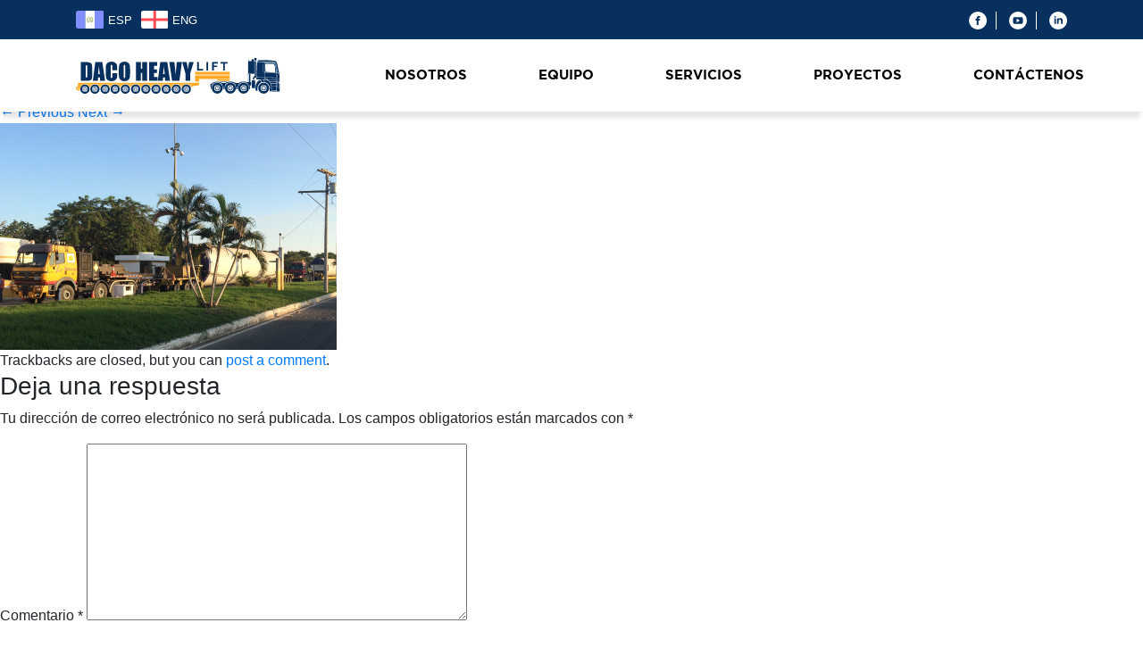

--- FILE ---
content_type: text/html; charset=UTF-8
request_url: https://www.dacoheavylift.com/san-antonio/
body_size: 70711
content:
<!DOCTYPE html>

<head>

<script src="https://ajax.googleapis.com/ajax/libs/jquery/1.10.0/jquery.min.js"></script>
	<script type="text/javascript">
		$(document).ready(function () {



$(".circle1").hover(function(){
      $('#result').html('<h1>This is purple</h1>');


   });

$(".circle2").hover(function(){
      $('#result').html('This is red');


   });

$(".circle3").hover(function(){
      $('#result').html('This is orange');


   });
$(".circle4").hover(function(){
      $('#result').html('This is green');


   });
$(".circle5").hover(function(){
      $('#result').html('This is blue');


   });

});
</script>


<link rel="apple-touch-icon" sizes="57x57" href="https://www.dacoheavylift.com/wp-content/themes/handcrafted-wp-theme-master/favicon/apple-icon-57x57.png">
<link rel="apple-touch-icon" sizes="60x60" href="https://www.dacoheavylift.com/wp-content/themes/handcrafted-wp-theme-master/favicon/apple-icon-60x60.png">
<link rel="apple-touch-icon" sizes="72x72" href="https://www.dacoheavylift.com/wp-content/themes/handcrafted-wp-theme-master/favicon/apple-icon-72x72.png">
<link rel="apple-touch-icon" sizes="76x76" href="https://www.dacoheavylift.com/wp-content/themes/handcrafted-wp-theme-master/favicon/apple-icon-76x76.png">
<link rel="apple-touch-icon" sizes="114x114" href="https://www.dacoheavylift.com/wp-content/themes/handcrafted-wp-theme-master/favicon/apple-icon-114x114.png">
<link rel="apple-touch-icon" sizes="120x120" href="https://www.dacoheavylift.com/wp-content/themes/handcrafted-wp-theme-master/favicon/apple-icon-120x120.png">
<link rel="apple-touch-icon" sizes="144x144" href="https://www.dacoheavylift.com/wp-content/themes/handcrafted-wp-theme-master/favicon/apple-icon-144x144.png">
<link rel="apple-touch-icon" sizes="152x152" href="https://www.dacoheavylift.com/wp-content/themes/handcrafted-wp-theme-master/favicon/apple-icon-152x152.png">
<link rel="apple-touch-icon" sizes="180x180" href="https://www.dacoheavylift.com/wp-content/themes/handcrafted-wp-theme-master/favicon/apple-icon-180x180.png">
<link rel="icon" type="image/png" sizes="192x192"  href="https://www.dacoheavylift.com/wp-content/themes/handcrafted-wp-theme-master/favicon/android-icon-192x192.png">
<link rel="icon" type="image/png" sizes="32x32" href="https://www.dacoheavylift.com/wp-content/themes/handcrafted-wp-theme-master/favicon/favicon-32x32.png">
<link rel="icon" type="image/png" sizes="96x96" href="https://www.dacoheavylift.com/wp-content/themes/handcrafted-wp-theme-master/favicon/favicon-96x96.png">
<link rel="icon" type="image/png" sizes="16x16" href="https://www.dacoheavylift.com/wp-content/themes/handcrafted-wp-theme-master/favicon/favicon-16x16.png">
<link rel="manifest" href="https://www.dacoheavylift.com/wp-content/themes/handcrafted-wp-theme-master/favicon/manifest.json">
<meta name="msapplication-TileColor" content="#ffffff">
<meta name="msapplication-TileImage" content="https://www.dacoheavylift.com/wp-content/themes/handcrafted-wp-theme-master/favicon/ms-icon-144x144.png">
<meta name="theme-color" content="#ffffff">

<meta charset="utf-8">
<meta name="viewport" content="width=device-width, initial-scale=1.0">
<link rel="stylesheet" type="text/css" href="https://www.dacoheavylift.com/wp-content/themes/handcrafted-wp-theme-master/style.css?v=800">
<link rel='stylesheet' id='ult-slick-css'  href='https://www.dacoheavylift.com/wp-content/themes/handcrafted-wp-theme-master/css/slick.min.css?ver=3.16.12' type='text/css' media='all' />
<link rel="stylesheet" type="text/css" href="https://www.dacoheavylift.com/wp-content/themes/handcrafted-wp-theme-master/css/icons.css?v=1062">
<link rel="stylesheet" type="text/css" href="https://www.dacoheavylift.com/wp-content/themes/handcrafted-wp-theme-master/bootstrap/css/bootstrap.css">
<link rel="stylesheet" href="https://stackpath.bootstrapcdn.com/font-awesome/4.7.0/css/font-awesome.min.css">


		<!-- All in One SEO 4.7.0 - aioseo.com -->
		<title>san-antonio | DACO HEAVY</title>
		<meta name="robots" content="max-image-preview:large" />
		<link rel="canonical" href="https://www.dacoheavylift.com/san-antonio/" />
		<meta name="generator" content="All in One SEO (AIOSEO) 4.7.0" />
		<meta property="og:locale" content="es_ES" />
		<meta property="og:site_name" content="DACO HEAVY | Hacer posible lo que parece imposible" />
		<meta property="og:type" content="article" />
		<meta property="og:title" content="san-antonio | DACO HEAVY" />
		<meta property="og:url" content="https://www.dacoheavylift.com/san-antonio/" />
		<meta property="article:published_time" content="2019-02-08T21:54:24+00:00" />
		<meta property="article:modified_time" content="2019-02-08T21:54:24+00:00" />
		<meta property="article:publisher" content="https://www.facebook.com/dacoheavylift/" />
		<meta name="twitter:card" content="summary_large_image" />
		<meta name="twitter:title" content="san-antonio | DACO HEAVY" />
		<script type="application/ld+json" class="aioseo-schema">
			{"@context":"https:\/\/schema.org","@graph":[{"@type":"BreadcrumbList","@id":"https:\/\/www.dacoheavylift.com\/san-antonio\/#breadcrumblist","itemListElement":[{"@type":"ListItem","@id":"https:\/\/www.dacoheavylift.com\/#listItem","position":1,"name":"Hogar","item":"https:\/\/www.dacoheavylift.com\/","nextItem":"https:\/\/www.dacoheavylift.com\/san-antonio\/#listItem"},{"@type":"ListItem","@id":"https:\/\/www.dacoheavylift.com\/san-antonio\/#listItem","position":2,"name":"san-antonio","previousItem":"https:\/\/www.dacoheavylift.com\/#listItem"}]},{"@type":"ItemPage","@id":"https:\/\/www.dacoheavylift.com\/san-antonio\/#itempage","url":"https:\/\/www.dacoheavylift.com\/san-antonio\/","name":"san-antonio | DACO HEAVY","inLanguage":"es-ES","isPartOf":{"@id":"https:\/\/www.dacoheavylift.com\/#website"},"breadcrumb":{"@id":"https:\/\/www.dacoheavylift.com\/san-antonio\/#breadcrumblist"},"author":{"@id":"https:\/\/www.dacoheavylift.com\/author\/admin\/#author"},"creator":{"@id":"https:\/\/www.dacoheavylift.com\/author\/admin\/#author"},"datePublished":"2019-02-08T21:54:24+00:00","dateModified":"2019-02-08T21:54:24+00:00"},{"@type":"Organization","@id":"https:\/\/www.dacoheavylift.com\/#organization","name":"DACO Heavy Lift","description":"Hacer posible lo que parece imposible","url":"https:\/\/www.dacoheavylift.com\/","telephone":"+50223811200","sameAs":["https:\/\/www.facebook.com\/dacoheavylift\/","https:\/\/www.youtube.com\/channel\/UCg7H9X7u1bJxwOFyj-q1gpQ","https:\/\/www.linkedin.com\/company\/dacoheavy-lift\/"]},{"@type":"Person","@id":"https:\/\/www.dacoheavylift.com\/author\/admin\/#author","url":"https:\/\/www.dacoheavylift.com\/author\/admin\/","name":"admin","image":{"@type":"ImageObject","@id":"https:\/\/www.dacoheavylift.com\/san-antonio\/#authorImage","url":"https:\/\/secure.gravatar.com\/avatar\/fb7b90af68066a36a18560dad050c9bc?s=96&d=mm&r=g","width":96,"height":96,"caption":"admin"}},{"@type":"WebSite","@id":"https:\/\/www.dacoheavylift.com\/#website","url":"https:\/\/www.dacoheavylift.com\/","name":"DACO HEAVY","description":"Hacer posible lo que parece imposible","inLanguage":"es-ES","publisher":{"@id":"https:\/\/www.dacoheavylift.com\/#organization"}}]}
		</script>
		<!-- All in One SEO -->

<link rel='dns-prefetch' href='//ajax.googleapis.com' />
<link rel="alternate" type="application/rss+xml" title="DACO HEAVY &raquo; Feed" href="https://www.dacoheavylift.com/feed/" />
<link rel="alternate" type="application/rss+xml" title="DACO HEAVY &raquo; Feed de los comentarios" href="https://www.dacoheavylift.com/comments/feed/" />
<link rel="alternate" type="application/rss+xml" title="DACO HEAVY &raquo; Comentario san-antonio del feed" href="https://www.dacoheavylift.com/feed/?attachment_id=527" />
		<!-- This site uses the Google Analytics by MonsterInsights plugin v9.0.1 - Using Analytics tracking - https://www.monsterinsights.com/ -->
		<!-- Nota: MonsterInsights no está actualmente configurado en este sitio. El dueño del sitio necesita identificarse usando su cuenta de Google Analytics en el panel de ajustes de MonsterInsights. -->
					<!-- No tracking code set -->
				<!-- / Google Analytics by MonsterInsights -->
		<script type="text/javascript">
/* <![CDATA[ */
window._wpemojiSettings = {"baseUrl":"https:\/\/s.w.org\/images\/core\/emoji\/15.0.3\/72x72\/","ext":".png","svgUrl":"https:\/\/s.w.org\/images\/core\/emoji\/15.0.3\/svg\/","svgExt":".svg","source":{"concatemoji":"https:\/\/www.dacoheavylift.com\/wp-includes\/js\/wp-emoji-release.min.js?ver=6.6.4"}};
/*! This file is auto-generated */
!function(i,n){var o,s,e;function c(e){try{var t={supportTests:e,timestamp:(new Date).valueOf()};sessionStorage.setItem(o,JSON.stringify(t))}catch(e){}}function p(e,t,n){e.clearRect(0,0,e.canvas.width,e.canvas.height),e.fillText(t,0,0);var t=new Uint32Array(e.getImageData(0,0,e.canvas.width,e.canvas.height).data),r=(e.clearRect(0,0,e.canvas.width,e.canvas.height),e.fillText(n,0,0),new Uint32Array(e.getImageData(0,0,e.canvas.width,e.canvas.height).data));return t.every(function(e,t){return e===r[t]})}function u(e,t,n){switch(t){case"flag":return n(e,"\ud83c\udff3\ufe0f\u200d\u26a7\ufe0f","\ud83c\udff3\ufe0f\u200b\u26a7\ufe0f")?!1:!n(e,"\ud83c\uddfa\ud83c\uddf3","\ud83c\uddfa\u200b\ud83c\uddf3")&&!n(e,"\ud83c\udff4\udb40\udc67\udb40\udc62\udb40\udc65\udb40\udc6e\udb40\udc67\udb40\udc7f","\ud83c\udff4\u200b\udb40\udc67\u200b\udb40\udc62\u200b\udb40\udc65\u200b\udb40\udc6e\u200b\udb40\udc67\u200b\udb40\udc7f");case"emoji":return!n(e,"\ud83d\udc26\u200d\u2b1b","\ud83d\udc26\u200b\u2b1b")}return!1}function f(e,t,n){var r="undefined"!=typeof WorkerGlobalScope&&self instanceof WorkerGlobalScope?new OffscreenCanvas(300,150):i.createElement("canvas"),a=r.getContext("2d",{willReadFrequently:!0}),o=(a.textBaseline="top",a.font="600 32px Arial",{});return e.forEach(function(e){o[e]=t(a,e,n)}),o}function t(e){var t=i.createElement("script");t.src=e,t.defer=!0,i.head.appendChild(t)}"undefined"!=typeof Promise&&(o="wpEmojiSettingsSupports",s=["flag","emoji"],n.supports={everything:!0,everythingExceptFlag:!0},e=new Promise(function(e){i.addEventListener("DOMContentLoaded",e,{once:!0})}),new Promise(function(t){var n=function(){try{var e=JSON.parse(sessionStorage.getItem(o));if("object"==typeof e&&"number"==typeof e.timestamp&&(new Date).valueOf()<e.timestamp+604800&&"object"==typeof e.supportTests)return e.supportTests}catch(e){}return null}();if(!n){if("undefined"!=typeof Worker&&"undefined"!=typeof OffscreenCanvas&&"undefined"!=typeof URL&&URL.createObjectURL&&"undefined"!=typeof Blob)try{var e="postMessage("+f.toString()+"("+[JSON.stringify(s),u.toString(),p.toString()].join(",")+"));",r=new Blob([e],{type:"text/javascript"}),a=new Worker(URL.createObjectURL(r),{name:"wpTestEmojiSupports"});return void(a.onmessage=function(e){c(n=e.data),a.terminate(),t(n)})}catch(e){}c(n=f(s,u,p))}t(n)}).then(function(e){for(var t in e)n.supports[t]=e[t],n.supports.everything=n.supports.everything&&n.supports[t],"flag"!==t&&(n.supports.everythingExceptFlag=n.supports.everythingExceptFlag&&n.supports[t]);n.supports.everythingExceptFlag=n.supports.everythingExceptFlag&&!n.supports.flag,n.DOMReady=!1,n.readyCallback=function(){n.DOMReady=!0}}).then(function(){return e}).then(function(){var e;n.supports.everything||(n.readyCallback(),(e=n.source||{}).concatemoji?t(e.concatemoji):e.wpemoji&&e.twemoji&&(t(e.twemoji),t(e.wpemoji)))}))}((window,document),window._wpemojiSettings);
/* ]]> */
</script>
<style id='wp-emoji-styles-inline-css' type='text/css'>

	img.wp-smiley, img.emoji {
		display: inline !important;
		border: none !important;
		box-shadow: none !important;
		height: 1em !important;
		width: 1em !important;
		margin: 0 0.07em !important;
		vertical-align: -0.1em !important;
		background: none !important;
		padding: 0 !important;
	}
</style>
<link rel='stylesheet' id='wp-block-library-css' href='https://www.dacoheavylift.com/wp-includes/css/dist/block-library/style.min.css?ver=6.6.4' type='text/css' media='all' />
<style id='classic-theme-styles-inline-css' type='text/css'>
/*! This file is auto-generated */
.wp-block-button__link{color:#fff;background-color:#32373c;border-radius:9999px;box-shadow:none;text-decoration:none;padding:calc(.667em + 2px) calc(1.333em + 2px);font-size:1.125em}.wp-block-file__button{background:#32373c;color:#fff;text-decoration:none}
</style>
<style id='global-styles-inline-css' type='text/css'>
:root{--wp--preset--aspect-ratio--square: 1;--wp--preset--aspect-ratio--4-3: 4/3;--wp--preset--aspect-ratio--3-4: 3/4;--wp--preset--aspect-ratio--3-2: 3/2;--wp--preset--aspect-ratio--2-3: 2/3;--wp--preset--aspect-ratio--16-9: 16/9;--wp--preset--aspect-ratio--9-16: 9/16;--wp--preset--color--black: #000000;--wp--preset--color--cyan-bluish-gray: #abb8c3;--wp--preset--color--white: #ffffff;--wp--preset--color--pale-pink: #f78da7;--wp--preset--color--vivid-red: #cf2e2e;--wp--preset--color--luminous-vivid-orange: #ff6900;--wp--preset--color--luminous-vivid-amber: #fcb900;--wp--preset--color--light-green-cyan: #7bdcb5;--wp--preset--color--vivid-green-cyan: #00d084;--wp--preset--color--pale-cyan-blue: #8ed1fc;--wp--preset--color--vivid-cyan-blue: #0693e3;--wp--preset--color--vivid-purple: #9b51e0;--wp--preset--gradient--vivid-cyan-blue-to-vivid-purple: linear-gradient(135deg,rgba(6,147,227,1) 0%,rgb(155,81,224) 100%);--wp--preset--gradient--light-green-cyan-to-vivid-green-cyan: linear-gradient(135deg,rgb(122,220,180) 0%,rgb(0,208,130) 100%);--wp--preset--gradient--luminous-vivid-amber-to-luminous-vivid-orange: linear-gradient(135deg,rgba(252,185,0,1) 0%,rgba(255,105,0,1) 100%);--wp--preset--gradient--luminous-vivid-orange-to-vivid-red: linear-gradient(135deg,rgba(255,105,0,1) 0%,rgb(207,46,46) 100%);--wp--preset--gradient--very-light-gray-to-cyan-bluish-gray: linear-gradient(135deg,rgb(238,238,238) 0%,rgb(169,184,195) 100%);--wp--preset--gradient--cool-to-warm-spectrum: linear-gradient(135deg,rgb(74,234,220) 0%,rgb(151,120,209) 20%,rgb(207,42,186) 40%,rgb(238,44,130) 60%,rgb(251,105,98) 80%,rgb(254,248,76) 100%);--wp--preset--gradient--blush-light-purple: linear-gradient(135deg,rgb(255,206,236) 0%,rgb(152,150,240) 100%);--wp--preset--gradient--blush-bordeaux: linear-gradient(135deg,rgb(254,205,165) 0%,rgb(254,45,45) 50%,rgb(107,0,62) 100%);--wp--preset--gradient--luminous-dusk: linear-gradient(135deg,rgb(255,203,112) 0%,rgb(199,81,192) 50%,rgb(65,88,208) 100%);--wp--preset--gradient--pale-ocean: linear-gradient(135deg,rgb(255,245,203) 0%,rgb(182,227,212) 50%,rgb(51,167,181) 100%);--wp--preset--gradient--electric-grass: linear-gradient(135deg,rgb(202,248,128) 0%,rgb(113,206,126) 100%);--wp--preset--gradient--midnight: linear-gradient(135deg,rgb(2,3,129) 0%,rgb(40,116,252) 100%);--wp--preset--font-size--small: 13px;--wp--preset--font-size--medium: 20px;--wp--preset--font-size--large: 36px;--wp--preset--font-size--x-large: 42px;--wp--preset--spacing--20: 0.44rem;--wp--preset--spacing--30: 0.67rem;--wp--preset--spacing--40: 1rem;--wp--preset--spacing--50: 1.5rem;--wp--preset--spacing--60: 2.25rem;--wp--preset--spacing--70: 3.38rem;--wp--preset--spacing--80: 5.06rem;--wp--preset--shadow--natural: 6px 6px 9px rgba(0, 0, 0, 0.2);--wp--preset--shadow--deep: 12px 12px 50px rgba(0, 0, 0, 0.4);--wp--preset--shadow--sharp: 6px 6px 0px rgba(0, 0, 0, 0.2);--wp--preset--shadow--outlined: 6px 6px 0px -3px rgba(255, 255, 255, 1), 6px 6px rgba(0, 0, 0, 1);--wp--preset--shadow--crisp: 6px 6px 0px rgba(0, 0, 0, 1);}:where(.is-layout-flex){gap: 0.5em;}:where(.is-layout-grid){gap: 0.5em;}body .is-layout-flex{display: flex;}.is-layout-flex{flex-wrap: wrap;align-items: center;}.is-layout-flex > :is(*, div){margin: 0;}body .is-layout-grid{display: grid;}.is-layout-grid > :is(*, div){margin: 0;}:where(.wp-block-columns.is-layout-flex){gap: 2em;}:where(.wp-block-columns.is-layout-grid){gap: 2em;}:where(.wp-block-post-template.is-layout-flex){gap: 1.25em;}:where(.wp-block-post-template.is-layout-grid){gap: 1.25em;}.has-black-color{color: var(--wp--preset--color--black) !important;}.has-cyan-bluish-gray-color{color: var(--wp--preset--color--cyan-bluish-gray) !important;}.has-white-color{color: var(--wp--preset--color--white) !important;}.has-pale-pink-color{color: var(--wp--preset--color--pale-pink) !important;}.has-vivid-red-color{color: var(--wp--preset--color--vivid-red) !important;}.has-luminous-vivid-orange-color{color: var(--wp--preset--color--luminous-vivid-orange) !important;}.has-luminous-vivid-amber-color{color: var(--wp--preset--color--luminous-vivid-amber) !important;}.has-light-green-cyan-color{color: var(--wp--preset--color--light-green-cyan) !important;}.has-vivid-green-cyan-color{color: var(--wp--preset--color--vivid-green-cyan) !important;}.has-pale-cyan-blue-color{color: var(--wp--preset--color--pale-cyan-blue) !important;}.has-vivid-cyan-blue-color{color: var(--wp--preset--color--vivid-cyan-blue) !important;}.has-vivid-purple-color{color: var(--wp--preset--color--vivid-purple) !important;}.has-black-background-color{background-color: var(--wp--preset--color--black) !important;}.has-cyan-bluish-gray-background-color{background-color: var(--wp--preset--color--cyan-bluish-gray) !important;}.has-white-background-color{background-color: var(--wp--preset--color--white) !important;}.has-pale-pink-background-color{background-color: var(--wp--preset--color--pale-pink) !important;}.has-vivid-red-background-color{background-color: var(--wp--preset--color--vivid-red) !important;}.has-luminous-vivid-orange-background-color{background-color: var(--wp--preset--color--luminous-vivid-orange) !important;}.has-luminous-vivid-amber-background-color{background-color: var(--wp--preset--color--luminous-vivid-amber) !important;}.has-light-green-cyan-background-color{background-color: var(--wp--preset--color--light-green-cyan) !important;}.has-vivid-green-cyan-background-color{background-color: var(--wp--preset--color--vivid-green-cyan) !important;}.has-pale-cyan-blue-background-color{background-color: var(--wp--preset--color--pale-cyan-blue) !important;}.has-vivid-cyan-blue-background-color{background-color: var(--wp--preset--color--vivid-cyan-blue) !important;}.has-vivid-purple-background-color{background-color: var(--wp--preset--color--vivid-purple) !important;}.has-black-border-color{border-color: var(--wp--preset--color--black) !important;}.has-cyan-bluish-gray-border-color{border-color: var(--wp--preset--color--cyan-bluish-gray) !important;}.has-white-border-color{border-color: var(--wp--preset--color--white) !important;}.has-pale-pink-border-color{border-color: var(--wp--preset--color--pale-pink) !important;}.has-vivid-red-border-color{border-color: var(--wp--preset--color--vivid-red) !important;}.has-luminous-vivid-orange-border-color{border-color: var(--wp--preset--color--luminous-vivid-orange) !important;}.has-luminous-vivid-amber-border-color{border-color: var(--wp--preset--color--luminous-vivid-amber) !important;}.has-light-green-cyan-border-color{border-color: var(--wp--preset--color--light-green-cyan) !important;}.has-vivid-green-cyan-border-color{border-color: var(--wp--preset--color--vivid-green-cyan) !important;}.has-pale-cyan-blue-border-color{border-color: var(--wp--preset--color--pale-cyan-blue) !important;}.has-vivid-cyan-blue-border-color{border-color: var(--wp--preset--color--vivid-cyan-blue) !important;}.has-vivid-purple-border-color{border-color: var(--wp--preset--color--vivid-purple) !important;}.has-vivid-cyan-blue-to-vivid-purple-gradient-background{background: var(--wp--preset--gradient--vivid-cyan-blue-to-vivid-purple) !important;}.has-light-green-cyan-to-vivid-green-cyan-gradient-background{background: var(--wp--preset--gradient--light-green-cyan-to-vivid-green-cyan) !important;}.has-luminous-vivid-amber-to-luminous-vivid-orange-gradient-background{background: var(--wp--preset--gradient--luminous-vivid-amber-to-luminous-vivid-orange) !important;}.has-luminous-vivid-orange-to-vivid-red-gradient-background{background: var(--wp--preset--gradient--luminous-vivid-orange-to-vivid-red) !important;}.has-very-light-gray-to-cyan-bluish-gray-gradient-background{background: var(--wp--preset--gradient--very-light-gray-to-cyan-bluish-gray) !important;}.has-cool-to-warm-spectrum-gradient-background{background: var(--wp--preset--gradient--cool-to-warm-spectrum) !important;}.has-blush-light-purple-gradient-background{background: var(--wp--preset--gradient--blush-light-purple) !important;}.has-blush-bordeaux-gradient-background{background: var(--wp--preset--gradient--blush-bordeaux) !important;}.has-luminous-dusk-gradient-background{background: var(--wp--preset--gradient--luminous-dusk) !important;}.has-pale-ocean-gradient-background{background: var(--wp--preset--gradient--pale-ocean) !important;}.has-electric-grass-gradient-background{background: var(--wp--preset--gradient--electric-grass) !important;}.has-midnight-gradient-background{background: var(--wp--preset--gradient--midnight) !important;}.has-small-font-size{font-size: var(--wp--preset--font-size--small) !important;}.has-medium-font-size{font-size: var(--wp--preset--font-size--medium) !important;}.has-large-font-size{font-size: var(--wp--preset--font-size--large) !important;}.has-x-large-font-size{font-size: var(--wp--preset--font-size--x-large) !important;}
:where(.wp-block-post-template.is-layout-flex){gap: 1.25em;}:where(.wp-block-post-template.is-layout-grid){gap: 1.25em;}
:where(.wp-block-columns.is-layout-flex){gap: 2em;}:where(.wp-block-columns.is-layout-grid){gap: 2em;}
:root :where(.wp-block-pullquote){font-size: 1.5em;line-height: 1.6;}
</style>
<link rel='stylesheet' id='contact-form-7-css' href='https://www.dacoheavylift.com/wp-content/plugins/contact-form-7/includes/css/styles.css?ver=5.1.1' type='text/css' media='all' />
<link rel='stylesheet' id='rs-plugin-settings-css' href='https://www.dacoheavylift.com/wp-content/plugins/revslider/public/assets/css/settings.css?ver=5.4.5.1' type='text/css' media='all' />
<style id='rs-plugin-settings-inline-css' type='text/css'>
#rs-demo-id {}
</style>
<link rel='stylesheet' id='bsf-Defaults-css' href='https://www.dacoheavylift.com/wp-content/uploads/smile_fonts/Defaults/Defaults.css?ver=6.6.4' type='text/css' media='all' />
<script type="text/javascript" src="https://ajax.googleapis.com/ajax/libs/jquery/3.3.1/jquery.min.js?ver=6.6.4" id="jquery-js"></script>
<script type="text/javascript" src="https://www.dacoheavylift.com/wp-content/plugins/revslider/public/assets/js/jquery.themepunch.tools.min.js?ver=5.4.5.1" id="tp-tools-js"></script>
<script type="text/javascript" src="https://www.dacoheavylift.com/wp-content/plugins/revslider/public/assets/js/jquery.themepunch.revolution.min.js?ver=5.4.5.1" id="revmin-js"></script>
<script type="text/javascript" src="https://www.dacoheavylift.com/wp-includes/js/jquery/jquery-migrate.min.js?ver=3.4.1" id="jquery-migrate-js"></script>
<link rel="https://api.w.org/" href="https://www.dacoheavylift.com/wp-json/" /><link rel="alternate" title="JSON" type="application/json" href="https://www.dacoheavylift.com/wp-json/wp/v2/media/527" /><link rel="EditURI" type="application/rsd+xml" title="RSD" href="https://www.dacoheavylift.com/xmlrpc.php?rsd" />
<meta name="generator" content="WordPress 6.6.4" />
<link rel='shortlink' href='https://www.dacoheavylift.com/?p=527' />
<link rel="alternate" title="oEmbed (JSON)" type="application/json+oembed" href="https://www.dacoheavylift.com/wp-json/oembed/1.0/embed?url=https%3A%2F%2Fwww.dacoheavylift.com%2Fsan-antonio%2F" />
<link rel="alternate" title="oEmbed (XML)" type="text/xml+oembed" href="https://www.dacoheavylift.com/wp-json/oembed/1.0/embed?url=https%3A%2F%2Fwww.dacoheavylift.com%2Fsan-antonio%2F&#038;format=xml" />
<meta name="generator" content="Site Kit by Google 1.93.0" /><!-- Google tag (gtag.js) -->
<script async src="https://www.googletagmanager.com/gtag/js?id=G-X7MQTQF0EP"></script>
<script>
  window.dataLayer = window.dataLayer || [];
  function gtag(){dataLayer.push(arguments);}
  gtag('js', new Date());

  gtag('config', 'G-X7MQTQF0EP');
</script>
<style type="text/css">
.qtranxs_flag_es {background-image: url(https://www.dacoheavylift.com/wp-content/plugins/qtranslate-x/flags/es.png); background-repeat: no-repeat;}
.qtranxs_flag_en {background-image: url(https://www.dacoheavylift.com/wp-content/plugins/qtranslate-x/flags/gb.png); background-repeat: no-repeat;}
</style>
<link hreflang="es" href="https://www.dacoheavylift.com/es/san-antonio/" rel="alternate" />
<link hreflang="en" href="https://www.dacoheavylift.com/en/san-antonio/" rel="alternate" />
<link hreflang="x-default" href="https://www.dacoheavylift.com/san-antonio/" rel="alternate" />
<meta name="generator" content="qTranslate-X 3.4.6.8" />
<style type="text/css">.recentcomments a{display:inline !important;padding:0 !important;margin:0 !important;}</style><meta name="generator" content="Powered by WPBakery Page Builder - drag and drop page builder for WordPress."/>
<!--[if lte IE 9]><link rel="stylesheet" type="text/css" href="https://www.dacoheavylift.com/wp-content/plugins/js_composer/assets/css/vc_lte_ie9.min.css" media="screen"><![endif]-->

<!-- This site is optimized with the Simple SEO plugin v2.0.12 - https://wordpress.org/plugins/cds-simple-seo/ -->
<meta property="og:site_name" content="DACO HEAVY" />
<meta property="og:url" content="https://www.dacoheavylift.com/san-antonio/" />
<meta property="og:type" content="article" />
<meta property="og:title" content="san-antonio | DACO HEAVY" />
<meta property="og:description" content="" />
<meta property="og:image" content="https://www.dacoheavylift.com/wp-content/uploads/2019/02/san-antonio.jpg" />
<meta name="twitter:title" content="san-antonio | DACO HEAVY" />
<!-- / Simple SEO plugin. -->

<meta name="generator" content="Powered by Slider Revolution 5.4.5.1 - responsive, Mobile-Friendly Slider Plugin for WordPress with comfortable drag and drop interface." />
<meta name="google-site-verification" content="C1zEWQ4TnL1quvgdsX0qCVabdmIO8g_4kcQ7wFRgYxE" /><link rel="canonical" href="https://www.dacoheavylift.com/san-antonio/" />
<meta name="title" content="san-antonio - DACO HEAVY" /><script type="text/javascript">function setREVStartSize(e){
				try{ var i=jQuery(window).width(),t=9999,r=0,n=0,l=0,f=0,s=0,h=0;					
					if(e.responsiveLevels&&(jQuery.each(e.responsiveLevels,function(e,f){f>i&&(t=r=f,l=e),i>f&&f>r&&(r=f,n=e)}),t>r&&(l=n)),f=e.gridheight[l]||e.gridheight[0]||e.gridheight,s=e.gridwidth[l]||e.gridwidth[0]||e.gridwidth,h=i/s,h=h>1?1:h,f=Math.round(h*f),"fullscreen"==e.sliderLayout){var u=(e.c.width(),jQuery(window).height());if(void 0!=e.fullScreenOffsetContainer){var c=e.fullScreenOffsetContainer.split(",");if (c) jQuery.each(c,function(e,i){u=jQuery(i).length>0?u-jQuery(i).outerHeight(!0):u}),e.fullScreenOffset.split("%").length>1&&void 0!=e.fullScreenOffset&&e.fullScreenOffset.length>0?u-=jQuery(window).height()*parseInt(e.fullScreenOffset,0)/100:void 0!=e.fullScreenOffset&&e.fullScreenOffset.length>0&&(u-=parseInt(e.fullScreenOffset,0))}f=u}else void 0!=e.minHeight&&f<e.minHeight&&(f=e.minHeight);e.c.closest(".rev_slider_wrapper").css({height:f})					
				}catch(d){console.log("Failure at Presize of Slider:"+d)}
			};</script>
<noscript><style type="text/css"> .wpb_animate_when_almost_visible { opacity: 1; }</style></noscript><script type='text/javascript' src='https://www.dacoheavylift.com/wp-content/themes/handcrafted-wp-theme-master/js/slick.js?ver=3.16.12'></script>
<script type='text/javascript' src='https://www.dacoheavylift.com/wp-content/themes/handcrafted-wp-theme-master/js/slick-custom.js?ver=3.16.12'></script>
<script type='text/javascript' src='https://www.dacoheavylift.com/wp-content/themes/handcrafted-wp-theme-master/bootstrap/js/bootstrap.js'></script>
<script type='text/javascript' src='https://www.dacoheavylift.com/wp-content/themes/handcrafted-wp-theme-master/js/all.js'></script>
<script type='text/javascript' src='https://www.dacoheavylift.com/wp-content/themes/handcrafted-wp-theme-master/bootstrap/js/popper.min.js'></script>
<script type="text/javascript" src="https://www.dacoheavylift.com/wp-content/themes/handcrafted-wp-theme-master/js/scripts.js?a=143"></script>

	<script type="text/javascript">
	function leaveChange() { 

		

	if (document.getElementById("leave").value == "1")
		{  

			$('#result2').html('<article class="image-pais2"><img src="https://www.dacoheavylift.com/wp-content/themes/handcrafted-wp-theme-master/images/paises/guatemala.jpg" class="image-blog2"><article class="container-description"><h3 class="news-box_title">GUATEMALA</h3><div class="description-pais">Entrega de varios componentes pesados en hidroeléctrica Oxec .</div></article></article>');
		}

	if (document.getElementById("leave").value == "2")
		{  

			$('#result2').html('<article class="image-pais2"><img src="https://www.dacoheavylift.com/wp-content/themes/handcrafted-wp-theme-master/images/paises/belice.jpg" class="image-blog2"><article class="container-description"><h3 class="news-box_title">BELICE</h3><div class="description-pais">Entrega de varios componentes pesados en hidroeléctrica Oxec.</div></article></article>');
		}

	if (document.getElementById("leave").value == "3")
		{  

			$('#result2').html('<article class="image-pais2"><img src="https://www.dacoheavylift.com/wp-content/themes/handcrafted-wp-theme-master/images/paises/el-salvador.jpg" class="image-blog2"><article class="container-description"><h3 class="news-box_title">EL SALVADOR</h3><div class="description-pais">Talnique project.</div></article></article>');
		}

	if (document.getElementById("leave").value == "4")
		{  

			$('#result2').html('<article class="image-pais2"><img src="https://www.dacoheavylift.com/wp-content/themes/handcrafted-wp-theme-master/images/paises/honduras.jpg" class="image-blog2"><article class="container-description"><h3 class="news-box_title">HONDURAS</h3><div class="description-pais">Transporte de 51 torres eólicas de GAMESA.</div></article></article>');
		}

	if (document.getElementById("leave").value == "5")
		{  

			$('#result2').html('<article class="image-pais2"><img src="https://www.dacoheavylift.com/wp-content/themes/handcrafted-wp-theme-master/images/paises/nicaragua.jpg" class="image-blog2"><article class="container-description"><h3 class="news-box_title">NICARAGUA</h3><div class="description-pais">Transporte de más de 75 torres eólicas en el país.</div></article></article>');
		}

	if (document.getElementById("leave").value == "6")
		{  

			$('#result2').html('<article class="image-pais2"><img src="https://www.dacoheavylift.com/wp-content/themes/handcrafted-wp-theme-master/images/paises/costa-rica.jpg" class="image-blog2"><article class="container-description"><h3 class="news-box_title">COSTA RICA</h3><div class="description-pais">Transporte y entrega sobre fundamento de 11 motores MAN, pesando 325 toneladas cada uno.</div></article></article>');
		}

	if (document.getElementById("leave").value == "7")
		{  

			$('#result2').html('<article class="image-pais2"><img src="https://www.dacoheavylift.com/wp-content/themes/handcrafted-wp-theme-master/images/paises/panama.jpg" class="image-blog2"><article class="container-description"><h3 class="news-box_title">PANAMÁ</h3><div class="description-pais"></div></article></article>');
		}

	if (document.getElementById("leave").value == "8")
		{  

			$('#result2').html('<article class="image-pais2"><img src="https://www.dacoheavylift.com/wp-content/themes/handcrafted-wp-theme-master/images/paises/rep.-dominicana.jpg" class="image-blog2"><article class="container-description"><h3 class="news-box_title">REP. DOMINICANA</h3><div class="description-pais">Transporte y entrega sobre fundamento transformador SIEMENS.</div></article></article>');
		}

	if (document.getElementById("leave").value == "9")
		{  

			$('#result2').html('<article class="image-pais2"><img src="https://www.dacoheavylift.com/wp-content/themes/handcrafted-wp-theme-master/images/paises/nosotros.jpg" class="image-blog2"><article class="container-description"><h3 class="news-box_title">SAN MARTÍN</h3><div class="description-pais"></div></article></article>');
		}

	if (document.getElementById("leave").value == "10")
		{  

			$('#result2').html('<article class="image-pais2"><img src="https://www.dacoheavylift.com/wp-content/themes/handcrafted-wp-theme-master/images/paises/tortola.jpg" class="image-blog2"><article class="container-description"><h3 class="news-box_title">TORTOLA</h3><div class="description-pais">Transporte y entrega sobre fundamento de 3 motores Wärtsilä con trailer autopropulsado.</div></article></article>');
		}

	if (document.getElementById("leave").value == "11")
		{  

			$('#result2').html('<article class="image-pais2"><img src="https://www.dacoheavylift.com/wp-content/themes/handcrafted-wp-theme-master/images/paises/martinica.jpg" class="image-blog2"><article class="container-description"><h3 class="news-box_title">MARTINICA</h3><div class="description-pais"></div></article></article>');
		}

	if (document.getElementById("leave").value == "12")
		{  

			$('#result2').html('<article class="image-pais2"><img src="https://www.dacoheavylift.com/wp-content/themes/handcrafted-wp-theme-master/images/paises/isla-caiman.jpg" class="image-blog2"><article class="container-description"><h3 class="news-box_title">ISLAS CAIMAN</h3><div class="description-pais"></div></article></article>');
		}

	if (document.getElementById("leave").value == "13")
		{  

			$('#result2').html('<article class="image-pais2"><img src="https://www.dacoheavylift.com/wp-content/themes/handcrafted-wp-theme-master/images/paises/suriman.jpg" class="image-blog2"><article class="container-description"><h3 class="news-box_title">SURINAM</h3><div class="description-pais">Transporte y entrega sobre fundamento de 7 gen-sets Wärtsilä.</div></article></article>');
		}

	if (document.getElementById("leave").value == "14")
		{  

			$('#result2').html('<article class="image-pais2"><img src="https://www.dacoheavylift.com/wp-content/themes/handcrafted-wp-theme-master/images/paises/guayana.jpg" class="image-blog2"><article class="container-description"><h3 class="news-box_title">GUAYANA</h3><div class="description-pais">Transporte de motor Hyundai por barcaza.</div></article></article>');
		}

	


}
		$(document).ready(function () {



$(".guatemala").hover(function(){
		$('#result').html('<article class="image-pais"><img src="https://www.dacoheavylift.com/wp-content/themes/handcrafted-wp-theme-master/images/paises/guatemala.jpg" class="image-blog2"><article class="container-description"><h3 class="news-box_title">GUATEMALA</h3><div class="description-pais">Entrega de varios componentes pesados en hidroeléctrica Oxec.</div></article></article>')
		document.getElementById("principal-map").style.display = "none";
		document.getElementById("guatemala-map").style.display = "block";
		document.getElementById("belice-map").style.display = "none";
		document.getElementById("salvador-map").style.display = "none";
		document.getElementById("honduras-map").style.display = "none";
		document.getElementById("nicaragua-map").style.display = "none";
		document.getElementById("costa-rica-map").style.display = "none";
		document.getElementById("curazao-map").style.display = "none";
		document.getElementById("dominicana-map").style.display = "none";
		document.getElementById("san-martin-map").style.display = "none";
		document.getElementById("martinica-map").style.display = "none";
		document.getElementById("islas-caiman-map").style.display = "none";
		document.getElementById("panama-map").style.display = "none";
		document.getElementById("surinam-map").style.display = "none";
		document.getElementById("guayana-map").style.display = "none";

   });



$(".belice").hover(function(){
		$('#result').html('<article class="image-pais"><img src="https://www.dacoheavylift.com/wp-content/themes/handcrafted-wp-theme-master/images/paises/belice.jpg" class="image-blog2"><article class="container-description"><h3 class="news-box_title">BELICE</h3><div class="description-pais">Transporte y entrega sobre fundamento de 4 motores Wärtsilä.</div></article></article>');
		document.getElementById("principal-map").style.display = "none";
		document.getElementById("guatemala-map").style.display = "none";
		document.getElementById("belice-map").style.display = "block";
		document.getElementById("salvador-map").style.display = "none";
		document.getElementById("honduras-map").style.display = "none";
		document.getElementById("nicaragua-map").style.display = "none";
		document.getElementById("costa-rica-map").style.display = "none";
		document.getElementById("curazao-map").style.display = "none";
		document.getElementById("dominicana-map").style.display = "none";
		document.getElementById("san-martin-map").style.display = "none";
		document.getElementById("tortola-map").style.display = "none";
		document.getElementById("martinica-map").style.display = "none";
		document.getElementById("islas-caiman-map").style.display = "none";
		document.getElementById("panama-map").style.display = "none";
		document.getElementById("surinam-map").style.display = "none";
		document.getElementById("guayana-map").style.display = "none";
      
   });

$(".salvador").hover(function(){
		$('#result').html('<article class="image-pais"><img src="https://www.dacoheavylift.com/wp-content/themes/handcrafted-wp-theme-master/images/paises/el-salvador.jpg" class="image-blog2"><article class="container-description"><h3 class="news-box_title">EL SALVADOR</h3><div class="description-pais">Talnique project</div></article></article>');
		document.getElementById("principal-map").style.display = "none";
		document.getElementById("guatemala-map").style.display = "none";
		document.getElementById("belice-map").style.display = "none";
		document.getElementById("salvador-map").style.display = "block";
		document.getElementById("honduras-map").style.display = "none";
		document.getElementById("nicaragua-map").style.display = "none";
		document.getElementById("costa-rica-map").style.display = "none";
		document.getElementById("curazao-map").style.display = "none";
		document.getElementById("dominicana-map").style.display = "none";
		document.getElementById("san-martin-map").style.display = "none";
		document.getElementById("tortola-map").style.display = "none";
		document.getElementById("martinica-map").style.display = "none";
		document.getElementById("islas-caiman-map").style.display = "none";
		document.getElementById("panama-map").style.display = "none";
		document.getElementById("surinam-map").style.display = "none";
		document.getElementById("guayana-map").style.display = "none";

   });

$(".honduras").hover(function(){
		$('#result').html('<article class="image-pais"><img src="https://www.dacoheavylift.com/wp-content/themes/handcrafted-wp-theme-master/images/paises/honduras.jpg" class="image-blog2"><article class="container-description"><h3 class="news-box_title">HONDURAS</h3><div class="description-pais">Transporte de 51 torres eólicas de GAMESA.</div></article></article>');
		document.getElementById("principal-map").style.display = "none";
		document.getElementById("guatemala-map").style.display = "none";
		document.getElementById("belice-map").style.display = "none";
		document.getElementById("salvador-map").style.display = "none";
		document.getElementById("honduras-map").style.display = "block";
		document.getElementById("nicaragua-map").style.display = "none";
		document.getElementById("costa-rica-map").style.display = "none";
		document.getElementById("curazao-map").style.display = "none";
		document.getElementById("dominicana-map").style.display = "none";
		document.getElementById("san-martin-map").style.display = "none";
		document.getElementById("tortola-map").style.display = "none";
		document.getElementById("martinica-map").style.display = "none";
		document.getElementById("islas-caiman-map").style.display = "none";
		document.getElementById("panama-map").style.display = "none";
		document.getElementById("surinam-map").style.display = "none";
		document.getElementById("guayana-map").style.display = "none";
      

   });
$(".nicaragua").hover(function(){
      $('#result').html('<article class="image-pais"><img src="https://www.dacoheavylift.com/wp-content/themes/handcrafted-wp-theme-master/images/paises/nicaragua.jpg" class="image-blog2"><article class="container-description"><h3 class="news-box_title">NICARAGUA</h3><div class="description-pais">Transporte de más de 75 torres eólicas en el país.</div></article></article>');
      	document.getElementById("principal-map").style.display = "none";
		document.getElementById("guatemala-map").style.display = "none";
		document.getElementById("belice-map").style.display = "none";
		document.getElementById("salvador-map").style.display = "none";
		document.getElementById("honduras-map").style.display = "none";
		document.getElementById("nicaragua-map").style.display = "block";
		document.getElementById("costa-rica-map").style.display = "none";
		document.getElementById("curazao-map").style.display = "none";
		document.getElementById("dominicana-map").style.display = "none";
		document.getElementById("san-martin-map").style.display = "none";
		document.getElementById("tortola-map").style.display = "none";
		document.getElementById("martinica-map").style.display = "none";
		document.getElementById("islas-caiman-map").style.display = "none";
		document.getElementById("panama-map").style.display = "none";
		document.getElementById("surinam-map").style.display = "none";
		document.getElementById("guayana-map").style.display = "none";

   });

$(".costa-rica").hover(function(){
      $('#result').html('<article class="image-pais"><img src="https://www.dacoheavylift.com/wp-content/themes/handcrafted-wp-theme-master/images/paises/costa-rica.jpg" class="image-blog2"><article class="container-description"><h3 class="news-box_title">COSTA RICA</h3><div class="description-pais">Transporte y entrega sobre fundamento de 11 motores MAN, pesando 325 toneladas cada uno.</div></article></article>');
      	document.getElementById("principal-map").style.display = "none";
		document.getElementById("guatemala-map").style.display = "none";
		document.getElementById("belice-map").style.display = "none";
		document.getElementById("salvador-map").style.display = "none";
		document.getElementById("honduras-map").style.display = "none";
		document.getElementById("nicaragua-map").style.display = "none";
		document.getElementById("costa-rica-map").style.display = "block";
		document.getElementById("curazao-map").style.display = "none";
		document.getElementById("dominicana-map").style.display = "none";
		document.getElementById("san-martin-map").style.display = "none";
		document.getElementById("tortola-map").style.display = "none";
		document.getElementById("martinica-map").style.display = "none";
		document.getElementById("islas-caiman-map").style.display = "none";
		document.getElementById("panama-map").style.display = "none";
		document.getElementById("surinam-map").style.display = "none";
		document.getElementById("guayana-map").style.display = "none";


   });

$(".curazao").hover(function(){
      $('#result').html('<article class="image-pais-caribe"><img src="https://www.dacoheavylift.com/wp-content/themes/handcrafted-wp-theme-master/images/paises/curazao.jpg" class="image-blog2"><article class="container-description"><h3 class="news-box_title">CURACAO</h3><div class="description-pais"></div></article></article>');
      	document.getElementById("principal-map").style.display = "none";
		document.getElementById("guatemala-map").style.display = "none";
		document.getElementById("belice-map").style.display = "none";
		document.getElementById("salvador-map").style.display = "none";
		document.getElementById("honduras-map").style.display = "none";
		document.getElementById("nicaragua-map").style.display = "none";
		document.getElementById("costa-rica-map").style.display = "none";
		document.getElementById("curazao-map").style.display = "block";
		document.getElementById("dominicana-map").style.display = "none";
		document.getElementById("san-martin-map").style.display = "none";
		document.getElementById("tortola-map").style.display = "none";
		document.getElementById("martinica-map").style.display = "none";
		document.getElementById("islas-caiman-map").style.display = "none";
		document.getElementById("panama-map").style.display = "none";
		document.getElementById("surinam-map").style.display = "none";
		document.getElementById("guayana-map").style.display = "none";

   });

$(".dominicana").hover(function(){
      $('#result').html('<article class="image-pais-caribe"><img src="https://www.dacoheavylift.com/wp-content/themes/handcrafted-wp-theme-master/images/paises/rep.-dominicana.jpg" class="image-blog2"><article class="container-description"><h3 class="news-box_title">REPÚBLICA DOMINICANA</h3><div class="description-pais">Transporte y entrega sobre fundamento transformador SIEMENS.</div></article></article>');
      	document.getElementById("principal-map").style.display = "none";
		document.getElementById("guatemala-map").style.display = "none";
		document.getElementById("belice-map").style.display = "none";
		document.getElementById("salvador-map").style.display = "none";
		document.getElementById("honduras-map").style.display = "none";
		document.getElementById("nicaragua-map").style.display = "none";
		document.getElementById("costa-rica-map").style.display = "none";
		document.getElementById("curazao-map").style.display = "none";
		document.getElementById("dominicana-map").style.display = "block";
		document.getElementById("san-martin-map").style.display = "none";
		document.getElementById("tortola-map").style.display = "none";
		document.getElementById("martinica-map").style.display = "none";
		document.getElementById("islas-caiman-map").style.display = "none";
		document.getElementById("panama-map").style.display = "none";
		document.getElementById("surinam-map").style.display = "none";
		document.getElementById("guayana-map").style.display = "none";

   });

$(".san-martin").hover(function(){
      $('#result').html('<article class="image-pais-caribe"><img src="https://www.dacoheavylift.com/wp-content/themes/handcrafted-wp-theme-master/images/paises/nosotros.jpg" class="image-blog2"><article class="container-description"><h3 class="news-box_title">SAN MARTÍN</h3><div class="description-pais"></div></article></article>');
      	document.getElementById("principal-map").style.display = "none";
		document.getElementById("guatemala-map").style.display = "none";
		document.getElementById("belice-map").style.display = "none";
		document.getElementById("salvador-map").style.display = "none";
		document.getElementById("honduras-map").style.display = "none";
		document.getElementById("nicaragua-map").style.display = "none";
		document.getElementById("costa-rica-map").style.display = "none";
		document.getElementById("curazao-map").style.display = "none";
		document.getElementById("dominicana-map").style.display = "none";
		document.getElementById("san-martin-map").style.display = "block";
		document.getElementById("tortola-map").style.display = "none";
		document.getElementById("martinica-map").style.display = "none";
		document.getElementById("islas-caiman-map").style.display = "none";
		document.getElementById("panama-map").style.display = "none";
		document.getElementById("surinam-map").style.display = "none";
		document.getElementById("guayana-map").style.display = "none";

   });

$(".tortola").hover(function(){
      $('#result').html('<article class="image-pais-caribe"><img src="https://www.dacoheavylift.com/wp-content/themes/handcrafted-wp-theme-master/images/paises/tortola.jpg" class="image-blog2"><article class="container-description"><h3 class="news-box_title">TORTOLA</h3><div class="description-pais">Transporte y entrega sobre fundamento de 3 motores Wärtsilä con trailer autopropulsado.</div></article></article>');
      	document.getElementById("principal-map").style.display = "none";
		document.getElementById("guatemala-map").style.display = "none";
		document.getElementById("belice-map").style.display = "none";
		document.getElementById("salvador-map").style.display = "none";
		document.getElementById("honduras-map").style.display = "none";
		document.getElementById("nicaragua-map").style.display = "none";
		document.getElementById("costa-rica-map").style.display = "none";
		document.getElementById("curazao-map").style.display = "none";
		document.getElementById("dominicana-map").style.display = "none";
		document.getElementById("san-martin-map").style.display = "none";
		document.getElementById("tortola-map").style.display = "block";
		document.getElementById("martinica-map").style.display = "none";
		document.getElementById("islas-caiman-map").style.display = "none";
		document.getElementById("panama-map").style.display = "none";
		document.getElementById("surinam-map").style.display = "none";
		document.getElementById("guayana-map").style.display = "none";



   });

$(".martinica").hover(function(){
      $('#result').html('<article class="image-pais-caribe"><img src="https://www.dacoheavylift.com/wp-content/themes/handcrafted-wp-theme-master/images/paises/martinica.jpg" class="image-blog2"><article class="container-description"><h3 class="news-box_title">MARTINICA</h3><div class="description-pais"></div></article></article>');
      	document.getElementById("principal-map").style.display = "none";
		document.getElementById("guatemala-map").style.display = "none";
		document.getElementById("belice-map").style.display = "none";
		document.getElementById("salvador-map").style.display = "none";
		document.getElementById("honduras-map").style.display = "none";
		document.getElementById("nicaragua-map").style.display = "none";
		document.getElementById("costa-rica-map").style.display = "none";
		document.getElementById("curazao-map").style.display = "none";
		document.getElementById("dominicana-map").style.display = "none";
		document.getElementById("san-martin-map").style.display = "none";
		document.getElementById("tortola-map").style.display = "none";
		document.getElementById("martinica-map").style.display = "block";
		document.getElementById("islas-caiman-map").style.display = "none";
		document.getElementById("panama-map").style.display = "none";
		document.getElementById("guayana-map").style.display = "none";
		document.getElementById("surinam-map").style.display = "none";


   });

$(".islas-caiman").hover(function(){
      $('#result').html('<article class="image-pais-caribe"><img src="https://www.dacoheavylift.com/wp-content/themes/handcrafted-wp-theme-master/images/paises/isla-caiman.jpg" class="image-blog2"><article class="container-description"><h3 class="news-box_title">ISLAS CAIMÁN</h3><div class="description-pais"></div></article></article>');
      document.getElementById("principal-map").style.display = "none";
		document.getElementById("guatemala-map").style.display = "none";
		document.getElementById("belice-map").style.display = "none";
		document.getElementById("salvador-map").style.display = "none";
		document.getElementById("honduras-map").style.display = "none";
		document.getElementById("nicaragua-map").style.display = "none";
		document.getElementById("costa-rica-map").style.display = "none";
		document.getElementById("curazao-map").style.display = "none";
		document.getElementById("dominicana-map").style.display = "none";
		document.getElementById("san-martin-map").style.display = "none";
		document.getElementById("tortola-map").style.display = "none";
		document.getElementById("martinica-map").style.display = "none";
		document.getElementById("panama-map").style.display = "none";
		document.getElementById("surinam-map").style.display = "none";
		document.getElementById("guayana-map").style.display = "none";
		document.getElementById("islas-caiman-map").style.display = "block";


   });

$(".panama").hover(function(){
      $('#result').html('<article class="image-pais"><img src="https://www.dacoheavylift.com/wp-content/themes/handcrafted-wp-theme-master/images/paises/panama.jpg" class="image-blog2"><article class="container-description"><h3 class="news-box_title">PANAMÁ</h3><div class="description-pais"></div></article></article>');
      document.getElementById("principal-map").style.display = "none";
		document.getElementById("guatemala-map").style.display = "none";
		document.getElementById("belice-map").style.display = "none";
		document.getElementById("salvador-map").style.display = "none";
		document.getElementById("honduras-map").style.display = "none";
		document.getElementById("nicaragua-map").style.display = "none";
		document.getElementById("costa-rica-map").style.display = "none";
		document.getElementById("curazao-map").style.display = "none";
		document.getElementById("dominicana-map").style.display = "none";
		document.getElementById("san-martin-map").style.display = "none";
		document.getElementById("tortola-map").style.display = "none";
		document.getElementById("martinica-map").style.display = "none";
		document.getElementById("islas-caiman-map").style.display = "none";
		document.getElementById("surinam-map").style.display = "none";
		document.getElementById("guayana-map").style.display = "none";
		document.getElementById("panama-map").style.display = "block";


   });

$(".surinam").hover(function(){
      $('#result').html('<article class="image-pais-caribe"><img src="https://www.dacoheavylift.com/wp-content/themes/handcrafted-wp-theme-master/images/paises/suriman.jpg" class="image-blog2"><article class="container-description"><h3 class="news-box_title">SURINAM</h3><div class="description-pais">Transporte y entrega sobre fundamento de 7 gen-sets Wärtsilä.</div></article></article>');
      document.getElementById("principal-map").style.display = "none";
		document.getElementById("guatemala-map").style.display = "none";
		document.getElementById("belice-map").style.display = "none";
		document.getElementById("salvador-map").style.display = "none";
		document.getElementById("honduras-map").style.display = "none";
		document.getElementById("nicaragua-map").style.display = "none";
		document.getElementById("costa-rica-map").style.display = "none";
		document.getElementById("curazao-map").style.display = "none";
		document.getElementById("dominicana-map").style.display = "none";
		document.getElementById("san-martin-map").style.display = "none";
		document.getElementById("tortola-map").style.display = "none";
		document.getElementById("martinica-map").style.display = "none";
		document.getElementById("islas-caiman-map").style.display = "none";
		document.getElementById("panama-map").style.display = "none";
		document.getElementById("guayana-map").style.display = "none";
		document.getElementById("surinam-map").style.display = "block";


   });

$(".guayana").hover(function(){
      $('#result').html('<article class="image-pais-caribe"><img src="https://www.dacoheavylift.com/wp-content/themes/handcrafted-wp-theme-master/images/paises/guayana.jpg" class="image-blog2"><article class="container-description"><h3 class="news-box_title">GUYANA</h3><div class="description-pais">Transporte de motor Hyundai por barcaza.</div></article></article>');
      document.getElementById("principal-map").style.display = "none";
		document.getElementById("guatemala-map").style.display = "none";
		document.getElementById("belice-map").style.display = "none";
		document.getElementById("salvador-map").style.display = "none";
		document.getElementById("honduras-map").style.display = "none";
		document.getElementById("nicaragua-map").style.display = "none";
		document.getElementById("costa-rica-map").style.display = "none";
		document.getElementById("curazao-map").style.display = "none";
		document.getElementById("dominicana-map").style.display = "none";
		document.getElementById("san-martin-map").style.display = "none";
		document.getElementById("tortola-map").style.display = "none";
		document.getElementById("martinica-map").style.display = "none";
		document.getElementById("islas-caiman-map").style.display = "none";
		document.getElementById("panama-map").style.display = "none";
		document.getElementById("surinam-map").style.display = "none";
		document.getElementById("guayana-map").style.display = "block";


   });

});
	</script>
</head>

<body>


<header>
	<section id="wrap-header">
		<div class="container">
			<div class="row">
				<div class="col-xs-12 col-sm-12 col-md-6 col-lg-6 d-flex container-lenguage">
					<a href="?lang=es">
						<div class="icon-language">
							<img src="https://www.dacoheavylift.com/wp-content/themes/handcrafted-wp-theme-master/images/espanol.svg" class="icon-language-2">
							<div class="title-icon-lenguage">ESP</div>
						</div> 
					</a>
					<a href="?lang=en"> 
						<div class="icon-language">
							<img src="https://www.dacoheavylift.com/wp-content/themes/handcrafted-wp-theme-master/images/ingles.svg?a=1" class="icon-language-2">
							<div class="title-icon-lenguage">ENG</div>
						</div>
					</a>
				</div>
				<div class="col-xs-12 col-sm-12 col-md-6 col-lg-6 d-flex search-container">
					<!--<div class="search_header">
						<form class="search-header" action="https://www.dacoheavylift.com" method="get" role="search">
							<input class="search-header__field" type="text" placeholder="Buscar" value="" name="s" id="s">
							<input class="search-header__action" type="submit" name="" value="">
						</form>
					</div>-->
					<div class="social-media">
						<a href="https://www.facebook.com/dacoheavylift/">
							<img src="https://www.dacoheavylift.com/wp-content/themes/handcrafted-wp-theme-master/images/redes/fb_header.svg?a=1" class="icon-social-media-2">
						</a>
						<a href="https://www.youtube.com/channel/UCg7H9X7u1bJxwOFyj-q1gpQ">
							<img src="https://www.dacoheavylift.com/wp-content/themes/handcrafted-wp-theme-master/images/redes/yt_header.svg?a=1" class="icon-social-media-2">
						</a>
						<a href="https://www.linkedin.com/company/dacoheavy-lift/about/">
							<img src="https://www.dacoheavylift.com/wp-content/themes/handcrafted-wp-theme-master/images/redes/in_header.svg?a=1" class="icon-social-media-3">
						</a>
					</div>
				</div>
			</div>
		</div>
	</section>

	<section id="wrap-top">
		<div class="container contenedor-menu">
			<div class="row row-menu-horizontal">
				<div class="col-xs-12 col-sm-12 col-md-3 col-lg-3 contenedor-logo-menu">
					<div class="img-logo-daco">
						<a href="https://www.dacoheavylift.com/">
							<img src="https://www.dacoheavylift.com/wp-content/themes/handcrafted-wp-theme-master/images/logo.svg?a=1" class="img-logo-daco-2">
						</a>
					</div>
				</div>
				<div class="col-xs-12 col-sm-12 col-md-9 col-lg-9 contenedor-menu-horizontal">
					<div class="horizontal-menu">
					<div class="menu-mainmenu2-container"><ul id="menu-mainmenu2" class="menu"><li id="menu-item-833" class="menu-item menu-item-type-custom menu-item-object-custom menu-item-833"><a href="http://www.dacoheavylift.com/nosotros/acerca/">NOSOTROS</a></li>
<li id="menu-item-834" class="menu-item menu-item-type-custom menu-item-object-custom menu-item-834"><a href="http://www.dacoheavylift.com/equipo/equipo/">EQUIPO</a></li>
<li id="menu-item-835" class="menu-item menu-item-type-custom menu-item-object-custom menu-item-835"><a href="http://www.dacoheavylift.com/servicios/servicios/">SERVICIOS</a></li>
<li id="menu-item-836" class="menu-item menu-item-type-custom menu-item-object-custom menu-item-836"><a href="http://www.dacoheavylift.com/proyectos/nuestros-proyectos/">PROYECTOS</a></li>
<li id="menu-item-837" class="menu-item menu-item-type-custom menu-item-object-custom menu-item-837"><a href="http://www.dacoheavylift.com/contacto/contacto/">CONTÁCTENOS</a></li>
</ul></div>					</div>
				</div>
			</div>
		</div>
	</section>

	<section id="wrap-menu-responsive">
		<div class="container contenedor-menu-responsive">
			<div class="menu-responsive">
				<span id="menu-responsive" onclick="toggleMenu()" class="fas fa-bars" data-toggle="collapse-side" data-target=".side-collapse" data-target-2=".side-collapse-container"></span>
			</div>
			<div id="panel-slider" class="side-collapse in">
			<div class="redes-menu-responsive">
				<a href="https://www.facebook.com/dacoheavylift/">
					<img src="https://www.dacoheavylift.com/wp-content/themes/handcrafted-wp-theme-master/images/redes/fb_header.svg?a=1" class="icon-social-media-2">
				</a>
				<a href="https://www.youtube.com/channel/UCg7H9X7u1bJxwOFyj-q1gpQ">
					<img src="https://www.dacoheavylift.com/wp-content/themes/handcrafted-wp-theme-master/images/redes/yt_header.svg?a=1" class="icon-social-media-2">
				</a>
				<a href="https://www.linkedin.com/company/daco-heavy-lift/about/">
					<img src="https://www.dacoheavylift.com/wp-content/themes/handcrafted-wp-theme-master/images/redes/in_header.svg?a=1" class="icon-social-media-3">
				</a>
			</div>
				<ul id="menu-mainmenu" class="slide-desktop-menu menu-panel-slider"><li id="menu-item-40" class="menu-item menu-item-type-custom menu-item-object-custom menu-item-40"><a href="http://www.dacoheavylift.com/nosotros/acerca/">NOSOTROS</a></li>
<li id="menu-item-41" class="menu-item menu-item-type-custom menu-item-object-custom menu-item-41"><a href="http://www.dacoheavylift.com/equipo/equipo/">EQUIPO</a></li>
<li id="menu-item-42" class="menu-item menu-item-type-custom menu-item-object-custom menu-item-42"><a href="http://www.dacoheavylift.com/servicios/servicios/">SERVICIOS</a></li>
<li id="menu-item-43" class="menu-item menu-item-type-custom menu-item-object-custom menu-item-43"><a href="http://www.dacoheavylift.com/proyectos/nuestros-proyectos/">PROYECTOS</a></li>
<li id="menu-item-44" class="menu-item menu-item-type-custom menu-item-object-custom menu-item-44"><a href="http://www.dacoheavylift.com/contacto/contacto/">CONTÁCTENOS</a></li>
</ul>			</div>

			<div class="logo-daco-menu-resposive">
				<a href="https://www.dacoheavylift.com/">
					<img src="https://www.dacoheavylift.com/wp-content/themes/handcrafted-wp-theme-master/images/logo.svg?a=1" class="img-logo-daco-responsive">
				</a>
			</div>
			<div class="icon-lenguage-responsive">
				<a href="?lang=es">
					<div class="icon-language">
						<img src="https://www.dacoheavylift.com/wp-content/themes/handcrafted-wp-theme-master/images/espanol.svg" class="icon-language-2">
					</div> 
				</a>
				<a href="?lang=en"> 
					<div class="icon-language">
						<img src="https://www.dacoheavylift.com/wp-content/themes/handcrafted-wp-theme-master/images/ingles.svg?a=1" class="icon-language-2">
					</div>
				</a>
			</div>
		</div>
	</section>
</header>
		<div id="primary" class="image-attachment">
			<div id="content">

			
				<article id="post-527" class="post-527 attachment type-attachment status-inherit hentry" role="article">
					<header class="entry-header">
						<h2 class="entry-title">san-antonio</h2>

						<div class="entry-meta">
							<span class="meta-prep meta-prep-entry-date">Published </span> <span class="entry-date"><abbr class="published" title="21:54 09Fri, 08 Feb 2019 21:54:24 +000024.">08 de febrero de 2019</abbr></span>  at <a href="https://www.dacoheavylift.com/wp-content/uploads/2019/02/san-antonio.jpg" title="Link to full-size image">377 &times; 254</a> in <a href="https://www.dacoheavylift.com/san-antonio/" title="Return to san-antonio" rel="gallery">san-antonio</a>													</div><!-- .entry-meta -->

						<nav id="image-navigation" role="article">
							<span class="previous-image"><a href='https://www.dacoheavylift.com/panama-3/'>&larr; Previous</a></span>
							<span class="next-image"><a href='https://www.dacoheavylift.com/surinam-3/'>Next &rarr;</a></span>
						</nav><!-- #image-navigation -->
					</header><!-- .entry-header -->

					<div class="entry-content">

						<div class="entry-attachment">
							<div class="attachment">
								<a href="https://www.dacoheavylift.com/surinam-3/" title="san-antonio" rel="attachment"><img width="377" height="254" src="https://www.dacoheavylift.com/wp-content/uploads/2019/02/san-antonio.jpg" class="attachment-800x9999 size-800x9999" alt="" decoding="async" fetchpriority="high" srcset="https://www.dacoheavylift.com/wp-content/uploads/2019/02/san-antonio.jpg 377w, https://www.dacoheavylift.com/wp-content/uploads/2019/02/san-antonio-300x202.jpg 300w" sizes="(max-width: 377px) 100vw, 377px" /></a>
							</div><!-- .attachment -->

													</div><!-- .entry-attachment -->

												
					</div><!-- .entry-content -->

					<div class="entry-utility">
													Trackbacks are closed, but you can <a class="comment-link" href="#respond" title="Post a comment">post a comment</a>.																	</div><!-- .entry-utility -->
				</article><!-- #post-527 -->

				
	<div id="comments">
	
	
	
		
		
	
		<div id="respond" class="comment-respond">
		<h3 id="reply-title" class="comment-reply-title">Deja una respuesta <small><a rel="nofollow" id="cancel-comment-reply-link" href="/san-antonio/#respond" style="display:none;">Cancelar la respuesta</a></small></h3><form action="https://www.dacoheavylift.com/wp-comments-post.php" method="post" id="commentform" class="comment-form"><p class="comment-notes"><span id="email-notes">Tu dirección de correo electrónico no será publicada.</span> <span class="required-field-message">Los campos obligatorios están marcados con <span class="required">*</span></span></p><p class="comment-form-comment"><label for="comment">Comentario <span class="required">*</span></label> <textarea id="comment" name="comment" cols="45" rows="8" maxlength="65525" required="required"></textarea></p><p class="comment-form-author"><label for="author">Nombre <span class="required">*</span></label> <input id="author" name="author" type="text" value="" size="30" maxlength="245" autocomplete="name" required="required" /></p>
<p class="comment-form-email"><label for="email">Correo electrónico <span class="required">*</span></label> <input id="email" name="email" type="text" value="" size="30" maxlength="100" aria-describedby="email-notes" autocomplete="email" required="required" /></p>
<p class="comment-form-url"><label for="url">Web</label> <input id="url" name="url" type="text" value="" size="30" maxlength="200" autocomplete="url" /></p>
<p class="comment-form-cookies-consent"><input id="wp-comment-cookies-consent" name="wp-comment-cookies-consent" type="checkbox" value="yes" /> <label for="wp-comment-cookies-consent">Guarda mi nombre, correo electrónico y web en este navegador para la próxima vez que comente.</label></p>
<p class="form-submit"><input name="submit" type="submit" id="submit" class="submit" value="Publicar el comentario" /> <input type='hidden' name='comment_post_ID' value='527' id='comment_post_ID' />
<input type='hidden' name='comment_parent' id='comment_parent' value='0' />
</p><p style="display: none;"><input type="hidden" id="akismet_comment_nonce" name="akismet_comment_nonce" value="8951420957" /></p><p style="display: none !important;" class="akismet-fields-container" data-prefix="ak_"><label>&#916;<textarea name="ak_hp_textarea" cols="45" rows="8" maxlength="100"></textarea></label><input type="hidden" id="ak_js_1" name="ak_js" value="165"/><script>document.getElementById( "ak_js_1" ).setAttribute( "value", ( new Date() ).getTime() );</script></p></form>	</div><!-- #respond -->
	
</div><!-- #comments -->
			</div><!-- #content -->
		</div><!-- #primary -->



<script type="text/javascript" id="contact-form-7-js-extra">
/* <![CDATA[ */
var wpcf7 = {"apiSettings":{"root":"https:\/\/www.dacoheavylift.com\/wp-json\/contact-form-7\/v1","namespace":"contact-form-7\/v1"}};
/* ]]> */
</script>
<script type="text/javascript" src="https://www.dacoheavylift.com/wp-content/plugins/contact-form-7/includes/js/scripts.js?ver=5.1.1" id="contact-form-7-js"></script>
<script defer type="text/javascript" src="https://www.dacoheavylift.com/wp-content/plugins/akismet/_inc/akismet-frontend.js?ver=1725635109" id="akismet-frontend-js"></script>

<section id="wrap-footer">
	<div class="container">
		<div class="row">
			<div class="col-xs-12 col-sm-12 col-md-4 col-lg-4 container-slogan-footer">
				<div class="text-footer">www.dacoheavylift.com</div>
				<div class="text-footer">HACER POSIBLE LO QUE PARECE IMPOSIBLE</div>
			</div>
			<div class="col-xs-12 col-sm-12 col-md-4 col-lg-4 contenedor-logo-footer">
				<div class="text-footer-logo">
					<img src="https://www.dacoheavylift.com/wp-content/themes/handcrafted-wp-theme-master/images/footer/isotipo.svg?a=1" class="logo-footer">
				</div>
			</div>
			<div class="col-xs-12 col-sm-12 col-md-4 col-lg-4 direction-container-footer">
				<div class="text-footer">6ª. Avenida 1-36 Zona 14</div>
				<div class="text-footer">3er Nivel, Oficina 3B, Condominio Plaza Los Arcos</div>
				<div class="text-footer">PBX: (+502) 2357-1200</div>
				<div class="text-footer"></div>
				<div class="text-footer">Email: projects@dacoheavylift.com</div>
			</div>
		</div>
		<div class="footer-border"></div>

		<div class="row">
			<div class="col-xs-12 col-sm-12 col-md-6 col-lg-6 contenedor-redes-footer">
				<div class="text-siguenos">SIGUENOS:</div>
				<a href="https://www.facebook.com/dacoheavylift/">
					<img src="https://www.dacoheavylift.com/wp-content/themes/handcrafted-wp-theme-master/images/footer/fb_footer.svg?a=1" class="icon-redes-footer">
				</a>
				<a href="https://www.youtube.com/channel/UCg7H9X7u1bJxwOFyj-q1gpQ">
					<img src="https://www.dacoheavylift.com/wp-content/themes/handcrafted-wp-theme-master/images/footer/yt_footer.svg?a=1" class="icon-redes-footer">
				</a>
				<a href="https://www.linkedin.com/company/dacoheavy-lift/about/">
					<img src="https://www.dacoheavylift.com/wp-content/themes/handcrafted-wp-theme-master/images/footer/in_footer.svg?a=1" class="icon-redes-footer-2">
				</a>
			</div>
			<div class="col-xs-12 col-sm-12 col-md-6 col-lg-6">
				<div class="text-contact"></div>
			</div>
		</div>
	</div>
</section>

<!-- Global site tag (gtag.js) - Google Analytics -->
<script async src="https://www.googletagmanager.com/gtag/js?id=UA-149404448-1"></script>
<script>
  window.dataLayer = window.dataLayer || [];
  function gtag(){dataLayer.push(arguments);}
  gtag('js', new Date());

  gtag('config', 'UA-149404448-1');
</script>

</body>
</html>

--- FILE ---
content_type: text/css
request_url: https://www.dacoheavylift.com/wp-content/themes/handcrafted-wp-theme-master/style.css?v=800
body_size: 30896
content:
/*
Theme Name: themename
Theme URI: http://www.thewebsite.com
Author: Randy Jensen & Randy Hoyt
Author URI: http://www.handcraftedwp.com
Description: HTML5 starter theme based off Ian Stewart's HTML5 Toolbox Theme with other goodies added plus chunks of Paul Irish's HTML5 Boilerplate mixed in for good measure. Shake well. 
Version: 0.9.1
*/

/* html5doctor.com Reset Stylesheet \\v1.6.1 \\ Last Updated: 2010-09-17 \\ http://richclarkdesign.com \\ @rich_clark */
html, body, div, span, object, iframe,
h1, h2, h3, h4, h5, h6, p, blockquote, pre,
abbr, address, cite, code,
del, dfn, em, img, ins, kbd, q, samp,
small, strong, sub, sup, var,
b, i,
dl, dt, dd, ol, ul, li,
fieldset, form, label, legend,
table, caption, tbody, tfoot, thead, tr, th, td,
article, aside, canvas, details, figcaption, figure, 
footer, header, hgroup, menu, nav, section, summary,
time, mark, audio, video {
  margin:0;
  padding:0;
  border:0;
  outline:0;
  font-size:100%;
  vertical-align:baseline;
  background:transparent;
}
article, aside, details, figcaption, figure,
footer, header, hgroup, menu, nav, section { display:block; }
nav ul { list-style:none; }
blockquote, q { quotes:none; }
blockquote:before, blockquote:after,
q:before, q:after { content:''; content:none; }
a { margin:0; padding:0; font-size:100%; vertical-align:baseline; background:transparent; }
ins { background-color:#ff9; color:#000; text-decoration:none; }
mark { background-color:#ff9; color:#000; font-style:italic; font-weight:bold; }
del { text-decoration: line-through; }
abbr[title], dfn[title] { border-bottom:1px dotted; cursor:help; }
/* tables still need cellspacing="0" in the markup */
table { border-collapse:collapse; border-spacing:0; }
hr { display:block; height:1px; border:0; border-top:1px solid #ccc; margin:1em 0; padding:0; }
input, select { vertical-align:middle; }

body{
  overflow-x: hidden;
}
.text-button-paquetes a:hover{
  text-decoration: none!important;
  color: #fff!important;
}

button, html [type="button"], [type="reset"], [type="submit"] {
    -webkit-appearance: initial!important;
}

i.ultsl-radio-unchecked{
  background-color: #FFFFFF;
  border-radius: 10px;
}

.search-header ::-webkit-input-placeholder { /* Chrome/Opera/Safari */
  color: #FFFFFF;
}
{
  color: #FFFFFF;
}
.search-header ::-ms-input-placeholder {
  color: #FFFFFF;
}
.search-header ::-moz-placeholder {
  color: #FFFFFF;
}

@font-face {
  font-family: 'Impact-regular';
    src: url('fonts/impact.eot?#iefix') format('embedded-opentype'),
         url('fonts/Impact.woff') format('woff'),
         url('fonts/impact.ttf') format('truetype'),
         url('fonts/Impact.svg') format('svg');
  font-weight: normal;
  font-style: normal;
}

@font-face {
  font-family: 'QuicksandBook-regular';
    src: url('fonts/QuicksandBook-Regular.eot?#iefix') format('embedded-opentype'),
         url('fonts/QuicksandBook-Regular.woff') format('woff'),
         url('fonts/QuicksandBook-Regular.ttf') format('truetype'),
         url('fonts/QuicksandBook-Regular.svg') format('svg');
  font-weight: normal;
  font-style: normal;
}

@font-face {
  font-family: 'Gotham Bold-regular';
    src: url('fonts/Gotham-Bold_0.eot?#iefix') format('embedded-opentype'),
         url('fonts/GothamBold.woff') format('woff'),
         url('fonts/Gotham-Bold_0.ttf') format('truetype'),
         url('fonts/GothamBold.svg') format('svg');
  font-weight: normal;
  font-style: normal;
}

.container-content-block{
  margin: 0 auto!important;
}

.paragraph-general p{
  font-size: 17px;
  font-family: QuicksandBook-regular;
  text-align: justify;
}

.paragraph-general ul{
  padding-left: 20px;
}


/* AQUI INICIA EL HEADER */

/*header{
  position: fixed;
  width: 100%;
  z-index: 1000;
}*/

#wrap-menu-responsive{
  display: none;
}

#wrap-top-slider{
  position: relative;
  top: 80px;
  margin-bottom: 80px;
}

#wrap-header{
    background-color: #07305e;
    padding: 10px;
}

.container-lenguage a:link{
  text-decoration: none;
}

.icon-language{
    display: flex;
    align-items: center;
    height: 100%;
}

.icon-language-2{
    width: auto;
    height: 20px;
}

.title-icon-lenguage{
    color: #FFFFFF;
    padding-left: 5px;
    padding-right: 10px;
    font-size: 13px;
}

/*----- Buscador ------*/

.search-header {
  position: relative;
  display: inline-block;
  margin-right: 10px;
}

.search-header .search-header__field {
  background: transparent;
  position: relative;
  display: inline-block;
  padding: 2px 15px;
  font-size: 14px;
  border: 1px solid #FFFFFF;
  color: #FFFFFF;
  font-family: QuicksandBook-regular;
}

.search-header .search-header__action {
  display: block;
  background: transparent;
  position: absolute;
  border: none;
  z-index: 10;
  top: 0;
  right: 0;
  width: 40px;
  height: 40px;
  cursor: pointer;
}

.search-header::before {
  content:"\f002";
  font-family: "FontAwesome";
  font-weight: 400;
  font-weight: 900;
  display: block;
  color: #FFFFFF;
  top: 2px;
  right: 0;
  position: absolute;
  width: 30px;
  height: 30px;
  z-index: 1;
  text-align: center;
}

.search-container{
    display: flex;
    justify-content: flex-end;
    align-items: center;
}

.icon-social-media-2{
    width: auto;
    height: 20px;
    border-right: 1px solid #FFFFFF;
    padding-right: 10px;
    margin-left: 10px;
}

.icon-social-media-3{
    width: auto;
    height: 20px;
    margin-left: 10px;
}

#wrap-top{
  position: fixed;
  width: 100%;
  z-index: 1000;
  background-color: #FFFFFF;
  height: 81px;
  -webkit-box-shadow: 0px 10px 5px -3px rgba(0,0,0,0.1);
  -moz-box-shadow: 0px 10px 5px -3px rgba(0,0,0,0.1);
  box-shadow: 0px 10px 5px -3px rgba(0,0,0,0.1);
}

.menu-fixed{
  top: 0px;
}

.img-logo-daco-2{
  width: auto;
  height: 40px;
}

.contenedor-menu{
  height: 100%;
}

.row-menu-horizontal{
  height: 100%;
}

.contenedor-logo-menu{
  display: flex;
  align-items: center;
}

.contenedor-menu-horizontal{
  display: flex;
  align-items: center;
}


/*------Menu horizontal -----*/
.wrap-horizontal-menu {
    background: #1b2f41;
    margin: 0;
    padding: 0;
}
.horizontal-menu {
    width: 100%;
    height: auto;
    display: block;
}

.horizontal-menu .menu {
    list-style: none;
    margin: 0 auto;
    padding: 0;
}

.horizontal-menu ul {
    margin: 0 auto;
    display: flex;
    justify-content: center;
    align-items: center;
    width: 100%;
}

.horizontal-menu li {
    margin:auto;
    display: flex;
    justify-content: center;
    align-items: center;
    padding-left: 80px;
}

.horizontal-menu .menu:hover {
    opacity: 1;
}

.horizontal-menu a {
    color: #000000;
    font-size: 15px;
    font-weight: bolder;
    transition: all 0.5s;
    width: 100%;
    font-family: Gotham Bold-regular;
}


.horizontal-menu a:hover {
    color: #07305E;
    text-decoration: none;
    opacity: 0.7;
}

a[name] {
padding-top: 120px;
margin-top: -120px;
display: block;
}


/* AQUI FINALIZA EL HEADER */


#about-us-home{
	padding: 50px 0;
}

.about-us-container{
	padding: 0 40px 0 0;
}

.title-about-us-home{
	display: flex;
	margin-bottom: 30px;
}

.title-about-us-home-2{
	 font-size: 40px;
   letter-spacing: 2px;
    color: #07305E;
    font-weight: bold;
    border-bottom: 7px solid #FFAA27;
    font-family: Impact-regular;
}

.paragraph-about-us-home{
	font-size: 16px;
	text-align: justify;
  font-family: QuicksandBook-regular;
}

.button-about-us-home{
	display: flex;
	justify-content: flex-end;
	margin-top: 30px;
}

.button-about-us-home a:link{
	text-decoration: none;
}

.button-about-us-home-2{
	 background: #07305E;
    width: 200px;
    height: 45px;
    display: flex;
    justify-content: center;
    align-items: center;
    font-size: 17px;
    color: #FFFFFF;
}

.icon-arrow-button{
	padding-left: 10px;
}

.image-about-us-home{
	margin-top: 80px;
}

.image-about-us-home img{
	width: 100%;
	/*height: 425px;*/
  margin: 20px 0;
}


#wrap-our-team{
	padding: 50px 0;
  background-position: center;
  background-size: cover;
  background-repeat: no-repeat;
}

.title-our-team-home{
	display: flex;
	justify-content: center;
}

.title-our-team-home-2{
	font-size: 40px;
    letter-spacing: 2px;
    color: #FFFFFF;
    font-weight: bold;
    border-bottom: 7px solid #FFAA27;
    margin-bottom: 50px;
    font-family: Impact-regular;
}

.paragraph-our-team-home-2{
	 font-size: 17px;
    color: #FFFFFF;
    text-align: justify;
    padding: 0 250px;
    font-family: QuicksandBook-regular;
}

.button-our-team-home{
	display: flex;
    justify-content: flex-end;
    margin-top: 40px;
    padding: 0 250px;
}

.button-our-team-home a:link{
	text-decoration: none;
}

.button-our-team-home-2{
	background: #FFFFFF;
    width: 200px;
    height: 45px;
    display: flex;
    justify-content: center;
    align-items: center;
    font-size: 17px;
    color: #07305E;
}


/* AQUI INICIA SECCION SERVICIOS HOME */

#wrap-services-home{
	padding: 50px 0;
}

.title-services-home-2{
	display: flex;
    justify-content: center;
    margin-bottom: 50px;
}

.title-services-home-2 p{
	  color: #07305E;
    font-size: 40px;
    letter-spacing: 2px;
    font-weight: bold;
    border-bottom: 7px solid #FFAA27;
    font-family: Impact-regular;
    text-align: center;
}

.paragraph-services-home2{
	  font-size: 17px;
    padding: 0 100px;
    font-family: QuicksandBook-regular;
    text-align: center;
}

.image-services{
	margin-bottom: 30px;
}

.image-services img{
	width: 100%;
	height: auto!important;
}

.image-carousel-equipo img{
  width: 1000px!important;
  height: 450px!important;
}


/* AQUI FINALIZA SECCION SERVICIOS HOME */

.image-pais-caribe{
	width: 300px;
	position: relative;
    top: -570px;
    left: 520px;
}

.image-pais-caribe img{
	width: 300px;
	height: 150px;
	border-radius: 15px 15px 0 0;
}


.image-pais{
	width: 300px;
	position: relative;
    top: -670px;
    left: 570px;
}

.image-pais2 {
    width: 100%;
    justify-content: center;
    display: flex;
    flex-direction: column;
}
.image-pais2 img {
    width: 100%;
    height: auto;
}

.image-pais img{
	width: 300px;
	height: 150px;
	border-radius: 15px 15px 0 0;
}

.news-box_title{
	color: #07305E;
	text-align: center;
	font-family: Impact-regular;
}

.container-description{
	background-color: #FFFFFF;
	padding: 20px 30px;
	border-radius: 0 0 15px 15px;
}

.description-pais{
	color: #000000;
	font-size: 13px;
}

/* AQUI INICIA SECCION NOSOTROS */

#wrap-us{
  position: relative;
  top: 80px;
  margin-bottom: 120px!important;
}

#carousel-history{
	padding: 50px 0;
}

#wrap-slogan{

}

.text-lema-daco{
  text-align: center;
  font-size: 35px;
  color: #FFFFFF;
  font-weight: bold;
}

.text-date{
	display: flex;
	justify-content: center;
}

.text-date p{
	background-color: #07305e;
	color: #FFFFFF;
	font-size: 35px;
	font-weight: bold;
	width: 325px;
	text-align: center;
}

.image-carousel{
	display: flex;
	justify-content: center;
}

.image-carousel img{
  width: 325px;
  height: 180px;
}

.paragraph-corusel{
	display: flex;
	justify-content: center;
}

.paragraph-corusel p{
  background-color: #ececec;
  width: 325px;
  padding: 30px 30px;
  min-height: 250px;
  font-size: 14px;
  font-family: QuicksandBook-regular;
}

/* AQUI FINALIZA SECCION NOSOTROS */


/* AQUI INICIA SECCION EQUIPO */

#wrap-equipo{
  position: relative;
  top: 150px;
  margin-bottom: 150px!important;
}

.background-transport{
    background-color: #f6f6f6;
    padding: 30px;
    width: 1000px;
    margin: 0 auto;
}

.title-transport-equipo{
    color: #07305E;
    font-size: 30px;
    letter-spacing: 2px;
    font-weight: bold;
    text-align: center;
    font-family: Impact-regular;
}

.decription-transport{
    text-align: center;
    font-size: 17px;
    font-weight: bold;
}

.decription-transport-2{
  text-align: center;
  font-size: 17px;
}

.border-transport{
  border-bottom: 1px solid #ccc;
}

ul.slick-dots{
  position: relative!important;
  top: -250px!important;
}




/* AQUI FINALIZA SECCION EQUIPO */


/* AQUI INICIA SECCION SERVICIOS PÁGINA INTERNA */

#wrap-section-services-daco{
  position: relative;
  top: 150px;
  margin-bottom: 150px!important;
}


#wrap-services-daco{
  position: relative;
  top: 150px;
  margin-bottom: 150px!important;
}

#wrap-services-daco-2{
  position: relative;
  top: 150px;
  margin-bottom: 150px!important;
}

#wrap-services-daco-3{
  position: relative;
  top: 150px;
  margin-bottom: 150px!important;
}

#title-other-services{
  margin-top: 40px;
  margin-bottom: 50px;
}

#title-other-services-2{
  margin-top: 40px;
  margin-bottom: 50px;
}

#title-other-services-3{
  margin-top: 40px;
  margin-bottom: 50px;
}

.paragraph-services{
  font-size: 17px;
  font-family: QuicksandBook-regular;
}

.image-carousel-services img{
	width: 100%!important;
	height: auto!important;

}

/* AQUI FINALIZA SECCION SERVICIOS PÁGINA INTERNA */



/* AQUI INICIA SECCION PROYECTOS PÁGINA INTERNA */

#wrap-projects{
	position: relative;
    top: 160px;
    margin-bottom: 160px!important;
}

.image-info-projects img{
	height: 200px!important;
}

.title-box-projects{
	color: #07305E;
    font-size: 30px;
    letter-spacing: 2px;
    font-weight: bold;
    text-align: center;
    font-family: Impact-regular;
}

.title-box-projects-2{
	color: #07305E;
    font-size: 12px;
    letter-spacing: 2px;
    text-align: center;
    position: relative;
    top: -10px;
}

.paragraph-projects-principal{
  font-size: 17px;
  font-family: QuicksandBook-regular;
  text-align: center;
}

.paragraph-projects{
	background-color: #f6f6f6;
	position: relative;
	top: -35px;
	padding: 30px;
	min-height: 320px;
	text-align: center;
}

.paragraph-projects p{
	min-height: 200px;
  font-size: 16px;
  font-family: QuicksandBook-regular;

}

.button-paquetes{
	display: flex;
	justify-content: center;
}


.text-button-paquetes a {
	background: #07305E;
    width: 140px;
    height: 35px;
    display: flex;
    justify-content: center;
    align-items: center;
    font-size: 15px;
    color: #FFFFFF;
}

.text-button-paquetes a:link {
	text-decoration: none;
	color: #FFFFFF;
}

.icon-enviar{
	font-size: 14px;
	margin-left: 10px;
}

.subtitle-project-country{
	text-align: center;
    position: relative;
    top: -30px;
    font-size: 17px;
    font-family: QuicksandBook-regular;
}



/* AQUI FINALIZA SECCION PROYECTOS PÁGINA INTERNA */

#wrap-contact-title{
	position: relative;
    top: 160px;
    margin-bottom: 160px!important;
}
div.wpcf7-mail-sent-ok {
    background: #398f14;
    border-radius: 10px;
    color: #FFFFFF;
    border: 2px solid #398f14!important;
    line-height: 1.2em;
    padding: 13px!important;
    position: relative;
    top: -85px;
    display: flex!important;
    justify-content: center;
}
#wrap-contact{
	padding: 50px 0;
}


/* contact form*/
.contact-form {
    margin: 0 auto;
    padding-top: 50px;
    padding-bottom: 50px;
}
.control-row {
    margin-bottom: 15px;
    background: rgba(255,255,255, 0.9);
    padding: 60px 90px;
    border-radius: 20px;
    display: flex;
    justify-content: center;
}

.title-contact-form{
  font-size: 35px;
    text-align: center;
    margin-bottom: 30px;
    color: #1f8833;
    font-weight: bold;
}

.custom-control {
    color: #007EB7;
    font-size: 16px;
    font-weight:  300;
    transition: all 0.7s ease;
    padding: 10px 15px;
    width: 100%;
    background: rgba(255,255,255, 0);
    border: 1px solid #b0b0ae;
    border-radius: .25rem;
    outline: 0;
}

.row-input-form{
    margin-bottom: 10px;
}

.row-input-form-text-area{
    margin-bottom: 15px;
}

.text-form{
  color: #73736f;
  font-size: 17px;
  font-weight: bold;
  
}

.custom-control:focus,
.custom-control:hover,
.custom-text-area:hover,
.wpcf7-submit:hover,
.custom-submit:hover {
    border-radius: 2.25rem;
}

.custom-text-area{
   font-size: 20px;
    font-weight: 300;
    transition: all 0.6s ease;
    padding: 10px 23px;
    width: 100%;
    background: rgba(255,255,255, 0);
    border: 1px solid #b0b0ae;
    border-radius: .25rem;
    height: 130px;
    outline: 0;
    color: #007EB7;
    font-size: 16px;
}


.custom-submit,
.wpcf7-submit {
    transition: all 0.7s ease;
    background: #07305e;
    border-radius: .25rem;
    float: right;
    color: #FFFFFF;
    min-width: 200px;
    padding: 12px 35px;
    font-size: 18px;
    font-weight: 700;
    border: none;
    outline: 0;
    cursor: pointer;
}
::-webkit-input-placeholder { /* Chrome/Opera/Safari */
    color: #007EB7;
    font-weight: 700;
}
::-moz-placeholder { /* Firefox 19+ */
    color: #007EB7;
    font-weight: 700;
}
:-ms-input-placeholder { /* IE 10+ */
    color: #007EB7;
    font-weight: 700;
}
:-moz-placeholder { /* Firefox 18- */
    color: #007EB7;
    font-weight: 700;
}
/*validations*/
.wpcf7-validation-errors {
    background: #CC324A;
    border-radius: 10px;
    color: #FFFFFF;
    border: 2px solid #CC324A!important;
    line-height: 1.2em;
    padding: 13px!important;
    position: relative;
    top: -85px;
    display: flex!important;
    justify-content: center;
}
.wpcf7-not-valid {
    /*background-color: #CC324A!important;*/
    border: 1px solid #CC324A!important;
}
span.wpcf7-not-valid-tip {
    font-size: 15px!important;
    color:  #CC324A!important;
}

.border-contact{
  border-right: 1px solid #b0b0ae;
}

.title-form-contact{
  text-align: end;
  margin-top: 20px;
  margin-bottom: 20px;
  color: #73736f;
  font-size: 17px;
  font-weight: bold;
}

.direction-info-contact{
  text-align: end;
  color: #73736f;
  font-size: 17px;
}

.top-direction{
  margin-bottom: 20px;
}

.wpb_gmaps_widget.wpb_content_element{
  margin-bottom: 0px!important;
}


/* AQUI INICIA SECCION DE FOOTER */

#wrap-footer{
	background-color: #07305e;
	padding: 20px;
}

.text-footer{
	font-size: 17px;
	color: #FFFFFF;
}

.container-slogan-footer{
  margin-top: 30px;
}

.contenedor-logo-footer{
  display: flex;
  justify-content: center;
  align-items: center;
}

.logo-footer{
  width: auto;
  height: 50px;
}

.direction-container-footer{
	display: flex;
	flex-direction: column;
	align-items: flex-end;
}

.footer-border{
	border-bottom: 1px solid #FFFFFF;
	margin-top: 5px;
}

.contenedor-redes-footer{
  display: flex;
  margin-top: 20px;
}

.text-siguenos{
    color: #FFFFFF;
    margin-right: 10px;
}

.icon-redes-footer{
    width: auto;
    height: 20px;
    padding-right: 10px;
    margin-left: 10px;
}

.icon-redes-footer-2{
    width: auto;
    height: 20px;
    margin-left: 10px;
}

.text-contact{
    text-align: end;
    color: #fff;
    margin-top: 20px;
}

#wrap-mapa{
  padding: 50px 0 0 0;
  background-color: #dedede;
}
#wrap-mapa img{
clip-path: inset(2px 0px 0px);
}

.title-presencia{
	display: flex;
	justify-content: center;
}

.title-presencia-2{
	color: #07305E;
    font-size: 40px;
    letter-spacing: 2px;
    font-weight: bold;
    border-bottom: 7px solid #FFAA27;
    font-family: Impact-regular;
    text-align: center;
    margin: 0 0 50px 0;
}

#result{
  position: absolute;
  height: 0px;
}

#result2{
	display: none;
}


#dropdown{
  display: none;
}


/* AQUI FINALIZA SECCION DE FOOTER */



@media (max-width: 575px){

	#primary{
		overflow: hidden;
	}

  /* AQUI INICIA HEADER RESPONSIVE */

  #wrap-menu-responsive{
  display: block;
}

  .contenedor-menu-responsive{
    display: flex;
    height: 100%;
  }

  #wrap-menu-responsive{
    background-color: #f1f1f1;
    height: 100px;
    position: fixed;
    width: 100%;
    z-index: 1000;

  }

  .logo-daco-menu-resposive{
    margin: 0 auto;
    display: flex;
    justify-content: center;
    align-items: center;
  }

  .img-logo-daco-responsive{
    width: auto;
    height: 35px;
  }

  .icon-lenguage-responsive{
    display: flex;
    flex-direction: column;
    justify-content: space-around;
  }

  #wrap-top-slider{
    margin-bottom: 70px;
  }

  .redes-menu-responsive{
    margin-top: 15px;
    margin-bottom: 15px;
    margin-left: 10px;
  }

  /* AQUI FINALIZA HEADER RESPONSIVE */


  /* MENU RESPONSIVE */
.menu-responsive {
    font-size: 32px;
    cursor: pointer;
}

.menu-responsive {
     transition: all 0.5s ease;
     display: flex;
     align-items: center;
}

.menu-responsive:hover {
    opacity: 0.7;
}

.fa-bars {
    color: #07305E;
}
.side-collapse {
    top: 100px;
    bottom: 0;
    left: 0;
    width: 250px;
    height: 85%;
    position: fixed;
    display: block !important;
    overflow: hidden;
    transition: width .4s;
    border: none;
    z-index: 1000;
    border-right: 1px solid #fff;
    background-color: #07305E;
    overflow-y: scroll;
}

/*
    ::-webkit-scrollbar-track
{
  -webkit-box-shadow: inset 0 0 6px rgba(0,0,0,0.3);
  border-radius: 10px;
  background-color: #F5F5F5;
}

::-webkit-scrollbar
{
  width: 12px;
  background-color: #F5F5F5;
}

::-webkit-scrollbar-thumb
{
  border-radius: 10px;
  -webkit-box-shadow: inset 0 0 6px rgba(0,0,0,.3);
  background-color: #555;
}*/

.side-collapse.in {
    width: 0;
    left:-2px;

}
.side-collapse .menu-responsive {
    list-style: none;
    margin: 0;
    padding: 0;
}
.side-collapse .menu-item {
    display: block;
    background-position: center;
    background-size: 80% 28px;
    background-repeat: no-repeat;
    padding-top: 5px;
    padding-bottom: 5px;
    padding-left: 20px;
}

.side-collapse .menu-item a {
    color: #FFFFFF;
    font-size: 17px;
    position: relative;
    text-decoration: none;
    text-align: left;
    padding-bottom: 3px;
}

ul, ol {
    margin-bottom: 10px;
}

  /* AQUI FINALIZA MENU RESPONSIVE */

  #wrap-header{
    display: none;
  }

  #wrap-top{
    display: none;
  }

  .title-about-us-home{
    justify-content: center;
  }

  .title-about-us-home-2{
    font-size: 30px;
  }

  .paragraph-our-team-home-2{

  }

  .button-about-us-home{
    justify-content: center;
  }

  .image-about-us-home{
    margin-top: 50px;
  }

  .image-about-us-home img{
    width: 100%;
    height: auto;
  }

  .title-our-team-home-2{
    font-size: 30px;
  }

  .paragraph-our-team-home-2{
      padding: 0 20px;
      text-align: left;
  }

  .button-our-team-home{
      justify-content: center;
      padding: 0px;
  }

  .title-services-home-2 p{
    font-size: 30px;
  }

  .paragraph-services-home2{
    padding: 0 20px;
  }

  #wrap-mapa{
    display: none;
  }

  #result2{
	display: block;
}


  #wrap-us{
  

  }

  .text-lema-daco{
  	font-size: 25px;
  }




/* AQUI INICIA SECCIÓN CONTACTO */

.control-row{
  padding: 40px 0;
}

.border-contact{
  border-right: none;
}


/* AQUI FINALIZA SECCIÓN CONTACTO */


/* AQUI INICIA SECCIÓN EQUIPO */

.title-transport-equipo{
  font-size: 21px;
}

.background-transport{
  min-height: 175px;
  width: auto;
}

.decription-transport-2{
  font-size: 16px;
}

.image-carousel-equipo img{
  height: 200px!important;
}


ul.slick-dots{
  top: -290px!important;
}


/* AQUI FINALIZA SECCIÓN EQUIPO */


/* AQUI INICIA SECCIÓN NOSOTROS */

.paragraph-general p{
	text-align: center;
}

/* AQUI FINALIZA SECCIÓN NOSOTROS */



  /* AQUI INICIA EL FOOTER */

  .text-footer{
    text-align: center;
  }

  .text-footer-logo{
    margin-top: 25px;
    margin-bottom: 25px;
  }

  .direction-container-footer{
    align-items: center;
  }

  .contenedor-redes-footer{
    justify-content: center;
  }

  .text-contact{
    text-align: center;
  }

   /* AQUI FINALIZA EL FOOTER */

  #dropdown{
    display: block;
    padding: 50px 0;
    background: #f5f4f4;
  }

  .dropdown-ubication{
    display: flex;
    justify-content: center;
    margin-top: 35px;
  }

  .ubication{
    border: none;
    border-left: 7px solid #04192d;
    width: 300px;
    height: 50px;
    padding-left: 15px;
    font-size: 18px;
    outline: 0;
  }

}

@media (min-width: 576px) and (max-width: 767px){

  /* AQUI INICIA HEADER RESPONSIVE */

  #wrap-menu-responsive{
  display: block;
}

  .contenedor-menu-responsive{
    display: flex;
    height: 100%;
  }

  #wrap-menu-responsive{
    background-color: #f1f1f1;
    height: 100px;
    width: 100%;
    position: fixed;
    z-index: 1000;

  }

  .logo-daco-menu-resposive{
    margin: 0 auto;
    display: flex;
    justify-content: center;
    align-items: center;
  }

  .img-logo-daco-responsive{
    width: auto;
    height: 35px;
  }

  .icon-lenguage-responsive{
    display: flex;
    flex-direction: column;
    justify-content: space-around;
  }

  #wrap-top-slider{
    margin-bottom: 70px;
  }

  /* AQUI FINALIZA HEADER RESPONSIVE */


  /* MENU RESPONSIVE */
.menu-responsive {
    font-size: 32px;
    cursor: pointer;
}

.menu-responsive {
     transition: all 0.5s ease;
     display: flex;
     align-items: center;
}

.menu-responsive:hover {
    opacity: 0.7;
}

.fa-bars {
    color: #07305E;
}
.side-collapse {
    top: 100px;
    bottom: 0;
    left: 0;
    width: 250px;
    height: 85%;
    position: fixed;
    display: block !important;
    overflow: hidden;
    transition: width .4s;
    border: none;
    z-index: 1000;
    border-right: 1px solid #fff;
    background-color: #07305E;
    overflow-y: scroll;
}

/*
    ::-webkit-scrollbar-track
{
  -webkit-box-shadow: inset 0 0 6px rgba(0,0,0,0.3);
  border-radius: 10px;
  background-color: #F5F5F5;
}

::-webkit-scrollbar
{
  width: 12px;
  background-color: #F5F5F5;
}

::-webkit-scrollbar-thumb
{
  border-radius: 10px;
  -webkit-box-shadow: inset 0 0 6px rgba(0,0,0,.3);
  background-color: #555;
}*/

.side-collapse.in {
    width: 0;
    left:-2px;

}
.side-collapse .menu-responsive {
    list-style: none;
    margin: 0;
    padding: 0;
}
.side-collapse .menu-item {
    display: block;
    background-position: center;
    background-size: 80% 28px;
    background-repeat: no-repeat;
    padding-top: 5px;
    padding-bottom: 5px;
    padding-left: 20px;
}

.side-collapse .menu-item a {
    color: #FFFFFF;
    font-size: 17px;
    position: relative;
    text-decoration: none;
    text-align: left;
    padding-bottom: 3px;
}

ul, ol {
    margin-bottom: 10px;
}

  /* AQUI FINALIZA MENU RESPONSIVE */

  #wrap-header{
    display: none;
  }

  #wrap-top{
    display: none;
  }

  .title-about-us-home{
    justify-content: center;
  }

  .title-about-us-home-2{
    font-size: 30px;
  }

  .button-about-us-home{
    justify-content: center;
  }

  .image-about-us-home{
    margin-top: 50px;
  }

  .image-about-us-home img{
    width: 100%;
    height: 300px;
  }

  .title-our-team-home-2{
    font-size: 30px;
  }

  .paragraph-our-team-home-2{
      padding: 0 20px;
  }

  .button-our-team-home{
      justify-content: center;
      padding: 0px;
  }

  .title-services-home-2 p{
    font-size: 30px;
  }

  .paragraph-services-home2{
    padding: 0 20px;
  }

 /* AQUI INICIA SECCIÓN NOSOTROS PÁGINA INTERNA */

 #wrap-us{
 	top: 100px;
 }

.text-date p{
	width: 250px;
}

 .image-carousel img{
 	width: 250px;
 }

.paragraph-corusel p{
	width: 250px;
}

 /* AQUI FINALIZA SECCIÓN NOSOTROS PÁGINA INTERNA */


 /* AQUI INICIA SECCION EQUIPO DE TRABAJO*/

 .background-transport{
   width: auto;
 }

 .decription-transport-2{
  font-size: 16px;
 }



 /* AQUI FINALIZA SECCION EQUIPO DE TRABAJO*/


 /* AQUI INICIA SECCIÓN PROYECTOS PÁGINA INTERNA */

.image-info-projects img{
	height: 220px!important;
	width: 480px!important;
}

/* AQUI FINALIZA SECCIÓN PROYECTOS PÁGINA INTERNA */


/* AQUI INICIA SECCIÓN CONTACTO */

.control-row{
	padding: 60px 40px;
}

.border-contact{
	border-right: none;
}

/* AQUI FINALIZA SECCIÓN CONTACTO */

  
  /* AQUI INICIA EL FOOTER */

  .text-footer{
    text-align: center;
  }

  .text-footer-logo{
    margin-top: 25px;
    margin-bottom: 25px;
  }

  .direction-container-footer{
    align-items: center;
  }

  .contenedor-redes-footer{
    justify-content: center;
  }

  .text-contact{
    text-align: center;
  }

  .redes-menu-responsive{
    margin-top: 15px;
    margin-bottom: 15px;
    margin-left: 10px;
  }

  #wrap-mapa{
    display: none;
  }

  #result2{
  display: block;
  }

  #dropdown{
    display: block;
    padding: 50px 0;
    background: #f5f4f4;
  }

  .dropdown-ubication{
    display: flex;
    justify-content: center;
  }

  .ubication{
    border: none;
    border-left: 7px solid #04192d;
    width: 300px;
    height: 50px;
    padding-left: 15px;
    font-size: 18px;
    outline: 0;
    margin-top: 30px;
  }

}

@media (min-width: 768px) and (max-width: 991px){

  /* AQUI INICIA EL HEADER */

  .img-logo-daco-2{
    height: 25px;
  }

  .horizontal-menu li{
    padding-left: 0px;
  }

  .horizontal-menu a{
    font-size: 13px;
  }

  .icon-social-media-2{
  	padding-right: 9px;
    margin-left: 9px;
  }

  /* AQUI FINALIZA EL HEADER */

  /* AQUI INICIA SECCION NOSTROS */

  .title-about-us-home-2{
    font-size: 30px;
  }

  .image-about-us-home img{
    width: 100%;
  }

  .paragraph-about-us-home{
    font-size: 16px;
  }

  .text-date p{
  	width: 220px;
  }

  .image-carousel img{
  	width: 220px;
  }

  .paragraph-corusel p{
  	width: 220px;
  	min-height: 390px;
  }

  /* AQUI FINALIZA SECCIÓN NOSOTROS */

  /* AQUI INICIA SECCIÓN EQUIPO */

  .title-our-team-home-2{
    font-size: 30px;
  }

  .paragraph-our-team-home-2{
    padding: 0 100px;
  }

   /* AQUI FINALIZA SECCIÓN EQUIPO */

   .title-services-home-2 p{
    font-size: 30px;
   }

   .logo-footer{
    height: 40px;
   }

   .text-footer{
    font-size: 14px;
   }

   .text-siguenos{
    font-size: 15px;
   }

   .text-contact{
    font-size: 15px;
   }

   .title-box-projects{
   	font-size: 25px;
   }

   .paragraph-projects p{
   	min-height: 240px;
   }

   .paragraph-projects{
   	min-height: 410px;
   }

   /* AQUI INICIA SECCIÓN CONTACTO */

   .control-row{
   	padding: 60px 30px;
   }


   /* AQUI FINALIZA SECCIÓN CONTACTO */

   #wrap-mapa{
    display: none;
  }

  #result2{
	display: block;
 }

 #dropdown{
    display: block;
    padding: 50px 0;
    background: #f5f4f4;
  }

  .dropdown-ubication{
    display: flex;
    justify-content: center;
  }

  .ubication{
    border: none;
    border-left: 7px solid #04192d;
    width: 300px;
    height: 50px;
    padding-left: 15px;
    font-size: 18px;
    outline: 0;
    margin-top: 30px;
  }

}

@media (min-width: 992px) and (max-width: 1199px){

  .img-logo-daco-2{
    height: 35px;
  }

  .horizontal-menu li{
    padding-left: 50px;
  }

  .image-about-us-home img{
    width: 100%;
  }

  .text-date p{
  	width: 300px;
  }

  .image-carousel img{
  	width: 300px;
  }

  .paragraph-corusel p{
  	width: 300px;
  	min-height: 270px;
  }


  #wrap-mapa{
    display: none;
  }

  #result2{
	display: block;
 }

 #dropdown{
    display: block;
    padding: 50px 0;
    background: #f5f4f4;
  }

  .dropdown-ubication{
    display: flex;
    justify-content: center;
  }

  .ubication{
    border: none;
    border-left: 7px solid #04192d;
    width: 300px;
    height: 50px;
    padding-left: 15px;
    font-size: 18px;
    outline: 0;
    margin-top: 30px;
  }
}

--- FILE ---
content_type: application/javascript
request_url: https://www.dacoheavylift.com/wp-content/themes/handcrafted-wp-theme-master/js/scripts.js?a=143
body_size: 1384
content:
/* responsive menu */
function toggleMenu(){
    $('#panel-slider').toggleClass('in');
}
$( document ).ready(function() {

    /* ocultar menu */

    $(window).on('scroll', function() {

       if ($(window).scrollTop() > 50) {
           $('#wrap-top').addClass('menu-fixed');        
       } else {
           $('#wrap-top').removeClass('menu-fixed');            
       }
   });


    $(".menu-item a").click(function(){

        $('#panel-slider').toggleClass('in');

        $('#hero-home, #about-us-home, #wrap-our-team, #wrap-services-home').click(function(){

            if(!$('#panel-slider').hasClass('in')){

                $('#panel-slider').addClass('in');

            }

        });

        $('html, body').animate({

            scrollTop: $( $(this).attr('href') ).offset().top - 60

            } , 500);

            return false;

    });

    $('a').click(function(){
    $('html, body').animate({
        scrollTop: $('[name="' + $.attr(this, 'href').substr(1) + '"]').offset().top
    }, 500);
});




    /* Button to up */

    $('.to-top').click(function(){

        $('body, html').animate({

            scrollTop: '0px'

        }, 500);

    });



    $(window).scroll(function(){

        if( $(this).scrollTop() > 0 ){

            $('.to-top').slideDown(500);

        } else {

            $('.to-top').slideUp(500);

        };

    });

});



--- FILE ---
content_type: image/svg+xml
request_url: https://www.dacoheavylift.com/wp-content/themes/handcrafted-wp-theme-master/images/redes/yt_header.svg?a=1
body_size: 606
content:
<svg xmlns="http://www.w3.org/2000/svg" viewBox="0 0 18.92 18.92"><defs><style>.cls-1{fill:#fff;}</style></defs><title>yt_header</title><g id="Capa_2" data-name="Capa 2"><g id="footer"><polygon class="cls-1" points="8.13 11.45 11.45 9.46 8.13 7.47 8.13 11.45"/><path class="cls-1" d="M9.46,0a9.46,9.46,0,1,0,9.46,9.46A9.47,9.47,0,0,0,9.46,0Zm5.31,9.46h0a6.17,6.17,0,0,1-.45,2.94c-.29.52-.6.61-1.24.65s-2.23.06-3.62.06-3,0-3.62-.06-1-.14-1.24-.65a6.3,6.3,0,0,1-.45-2.94h0A6.33,6.33,0,0,1,4.6,6.52c.29-.52.61-.61,1.24-.65s2.24-.06,3.62-.06,3,0,3.62.06.95.13,1.24.65a6.19,6.19,0,0,1,.45,2.94Z"/></g></g></svg>

--- FILE ---
content_type: image/svg+xml
request_url: https://www.dacoheavylift.com/wp-content/themes/handcrafted-wp-theme-master/images/footer/in_footer.svg?a=1
body_size: 502
content:
<svg xmlns="http://www.w3.org/2000/svg" viewBox="0 0 28.62 27.35"><defs><style>.cls-1{fill:#fff;}</style></defs><title>in_footer</title><g id="Capa_2" data-name="Capa 2"><g id="footer"><path class="cls-1" d="M28.62,16.77V27.35H22.48V17.47c0-2.47-.88-4.17-3.1-4.17a3.35,3.35,0,0,0-3.15,2.25A4.2,4.2,0,0,0,16,17V27.35H9.89s.08-16.72,0-18.46H16v2.62l0,.06h0v-.06a6.09,6.09,0,0,1,5.52-3c4,0,7.07,2.64,7.07,8.31ZM3.47,0a3.2,3.2,0,1,0-.08,6.38h0A3.2,3.2,0,1,0,3.47,0ZM.36,27.35H6.5V8.89H.36Z"/></g></g></svg>

--- FILE ---
content_type: image/svg+xml
request_url: https://www.dacoheavylift.com/wp-content/themes/handcrafted-wp-theme-master/images/redes/in_header.svg?a=1
body_size: 485
content:
<svg xmlns="http://www.w3.org/2000/svg" viewBox="0 0 18.95 18.95"><defs><style>.cls-1{fill:#fff;}</style></defs><title>in_header</title><g id="Capa_2" data-name="Capa 2"><g id="footer"><path class="cls-1" d="M9.48,0A9.48,9.48,0,1,0,19,9.48,9.47,9.47,0,0,0,9.48,0ZM6.22,4.74a.89.89,0,1,1-.89.89A.89.89,0,0,1,6.22,4.74ZM7.11,13H5.34V7.11H7.11Zm7.11,0H12.45V9.8c0-.67-.2-1.33-1-1.33a1.4,1.4,0,0,0-1.39,1.34V13H8.29V7.09h1.79v.82a2.65,2.65,0,0,1,2.17-1c.87,0,2,.43,2,2.76Z"/></g></g></svg>

--- FILE ---
content_type: image/svg+xml
request_url: https://www.dacoheavylift.com/wp-content/themes/handcrafted-wp-theme-master/images/redes/fb_header.svg?a=1
body_size: 402
content:
<svg xmlns="http://www.w3.org/2000/svg" viewBox="0 0 18.95 18.95"><defs><style>.cls-1{fill:#fff;}</style></defs><title>fb_header</title><g id="Capa_2" data-name="Capa 2"><g id="footer"><path class="cls-1" d="M9.48,0A9.48,9.48,0,1,0,19,9.48,9.47,9.47,0,0,0,9.48,0Zm2.37,6.52H10.63a.58.58,0,0,0-.56.63v.54h1.75l-.29,1.77H10.07V14.2H8.29V9.46H7.1V7.69H8.29v-.9h0c0-1,.39-2,2.13-2.06h1.43Z"/></g></g></svg>

--- FILE ---
content_type: image/svg+xml
request_url: https://www.dacoheavylift.com/wp-content/themes/handcrafted-wp-theme-master/images/logo.svg?a=1
body_size: 35423
content:
<svg xmlns="http://www.w3.org/2000/svg" viewBox="0 0 306.71 53.47"><defs><style>.cls-1{fill:#07305e;}.cls-2{fill:none;}.cls-3{fill:#ffaa27;}</style></defs><title>logo</title><g id="Capa_2" data-name="Capa 2"><g id="footer"><path class="cls-1" d="M7.51,6.06H13a33.32,33.32,0,0,1,7.14.49,5.46,5.46,0,0,1,2.83,1.59,5,5,0,0,1,1.21,2.47,37.44,37.44,0,0,1,.24,5.33v9.82a22.66,22.66,0,0,1-.35,5,3.81,3.81,0,0,1-1.24,2,5.1,5.1,0,0,1-2.18,1,19.63,19.63,0,0,1-3.91.29H7.51Zm7.29,4.8V29.29c1,0,1.69-.21,1.94-.64a9.29,9.29,0,0,0,.36-3.43V14.33A14.85,14.85,0,0,0,17,11.89a1.14,1.14,0,0,0-.56-.78A3.52,3.52,0,0,0,14.8,10.86Z"/><path class="cls-1" d="M39.69,6.06l4.17,28H36.42L36,29h-2.6l-.44,5H25.45l3.71-28Zm-3.86,18q-.55-4.77-1.11-11.77-1.11,8-1.39,11.77Z"/><path class="cls-1" d="M62.11,18.26H54.82V13.39a8.64,8.64,0,0,0-.23-2.65,1,1,0,0,0-1-.52,1.07,1.07,0,0,0-1.14.64,9.77,9.77,0,0,0-.24,2.76v13a9.1,9.1,0,0,0,.24,2.66,1.23,1.23,0,0,0,2.15,0,10,10,0,0,0,.25-2.93V22.85h7.29v1.09a21.46,21.46,0,0,1-.62,6.17,6.3,6.3,0,0,1-2.71,3.19,9.33,9.33,0,0,1-5.19,1.37,10.74,10.74,0,0,1-5.27-1.16,5.6,5.6,0,0,1-2.75-3.21,21.08,21.08,0,0,1-.68-6.17V15.94a36.05,36.05,0,0,1,.21-4.54,6.3,6.3,0,0,1,1.24-2.91,6.81,6.81,0,0,1,2.85-2.21,10.28,10.28,0,0,1,4.2-.81A10.28,10.28,0,0,1,58.7,6.72a6,6,0,0,1,2.75,3.1,18.61,18.61,0,0,1,.66,5.78Z"/><path class="cls-1" d="M81.37,22.47c0,2.81-.07,4.81-.2,6a6.7,6.7,0,0,1-4.08,5.44,10.24,10.24,0,0,1-4.15.78,10.54,10.54,0,0,1-4-.74,6.72,6.72,0,0,1-4.18-5.41,58.35,58.35,0,0,1-.21-6.05v-4.8q0-4.22.2-6a6.73,6.73,0,0,1,4.08-5.45,10.28,10.28,0,0,1,4.15-.78,10.54,10.54,0,0,1,4,.74,6.76,6.76,0,0,1,4.18,5.41,58.35,58.35,0,0,1,.21,6.05Zm-7.29-9.21a8.93,8.93,0,0,0-.21-2.5.86.86,0,0,0-.89-.54,1,1,0,0,0-.88.44,6.27,6.27,0,0,0-.3,2.6V26.34a13,13,0,0,0,.2,3,.86.86,0,0,0,.92.58.9.9,0,0,0,1-.66,14.59,14.59,0,0,0,.2-3.13Z"/><path class="cls-1" d="M107.08,6.06v28H99.8V22.31H97.62V34.08H90.33v-28h7.29v10H99.8v-10Z"/><path class="cls-1" d="M110,6.06h12.15v5.61h-4.87V17h4.55v5.33h-4.55v6.16h5.35v5.61H110Z"/><path class="cls-1" d="M137.33,6.06l4.16,28h-7.44l-.39-5h-2.61l-.44,5h-7.53l3.72-28Zm-3.86,18q-.56-4.77-1.11-11.77-1.12,8-1.4,11.77Z"/><path class="cls-1" d="M159.31,6.06l-3.71,28H144.54l-4.21-28H148q1.34,11.58,1.91,19.59.57-8.1,1.2-14.38l.51-5.21Z"/><path class="cls-1" d="M176.91,6.06,171.6,23.94V34.08h-6.75V23.94L159.73,6.06h6.69q1.58,8.21,1.77,11,.6-4.49,2-11Z"/><path class="cls-1" d="M182.3,18.64V6.06h2.45V16.5h6.41v2.14Z"/><path class="cls-1" d="M196.18,18.64V6.06h2.44V18.64Z"/><path class="cls-1" d="M204.79,18.64V6.06h8.45V8.2h-6v3.24h5v2h-5v5.21Z"/><path class="cls-1" d="M227.92,8.2h-4V18.64h-2.43V8.2h-4V6.06h10.48Z"/><polygon class="cls-2" points="188.99 35.25 188.99 35.24 188.99 35.25 188.99 35.25"/><path class="cls-1" d="M165.88,39.54a7,7,0,1,0,7,7A7,7,0,0,0,165.88,39.54Zm0,11.16a4.2,4.2,0,1,1,4.19-4.19A4.19,4.19,0,0,1,165.88,50.7Z"/><path class="cls-1" d="M165.88,42.88a3.63,3.63,0,1,0,3.62,3.63A3.64,3.64,0,0,0,165.88,42.88Zm0,6.93a3.3,3.3,0,1,1,3.3-3.3A3.3,3.3,0,0,1,165.88,49.81Z"/><path class="cls-1" d="M168.28,45.78a.45.45,0,0,0-.45-.45.46.46,0,0,0-.43.32,1.57,1.57,0,0,0-.32-.41.45.45,0,1,0-.51-.44.43.43,0,0,0,0,.11,1.46,1.46,0,0,0-.39-.12.46.46,0,0,0,.13-.32.45.45,0,1,0-.9,0,.46.46,0,0,0,.13.32,1.77,1.77,0,0,0-.46.15v-.06a.45.45,0,1,0-.51.44,1.72,1.72,0,0,0-.24.34.46.46,0,0,0-.35-.17.45.45,0,0,0,0,.9l.13,0v.14a1.77,1.77,0,0,0,0,.23.32.32,0,0,0-.14,0,.45.45,0,0,0,0,.9.46.46,0,0,0,.38-.2,1.33,1.33,0,0,0,.23.3.45.45,0,0,0-.32.43.45.45,0,1,0,.9,0v0a1.82,1.82,0,0,0,.4.11.48.48,0,0,0-.07.23.45.45,0,0,0,.9,0,.41.41,0,0,0-.09-.26,1.54,1.54,0,0,0,.42-.17v0a.45.45,0,0,0,.9,0,.45.45,0,0,0-.39-.45,1.45,1.45,0,0,0,.2-.32.45.45,0,1,0,.39-.66.39.39,0,0,0-.21.06,1.09,1.09,0,0,0,0-.18,1.47,1.47,0,0,0,0-.36.4.4,0,0,0,.24.07A.45.45,0,0,0,168.28,45.78ZM167,44.68a.12.12,0,1,1-.12.12A.12.12,0,0,1,167,44.68Zm-3,1.38a.12.12,0,0,1,0-.24.12.12,0,1,1,0,.24Zm0,1.22a.12.12,0,0,1,0-.24.12.12,0,1,1,0,.24Zm3.83-.32a.12.12,0,1,1,0,.24.12.12,0,0,1,0-.24Zm-2-2.61a.12.12,0,1,1-.12.12A.12.12,0,0,1,165.88,44.35Zm-1.35.53a.12.12,0,0,1,.13-.12.12.12,0,1,1,0,.24A.12.12,0,0,1,164.53,44.88Zm.21,3.38a.12.12,0,1,1,.12-.12A.12.12,0,0,1,164.74,48.26Zm1.22.33a.12.12,0,0,1-.12-.13.12.12,0,0,1,.24,0A.12.12,0,0,1,166,48.59Zm1.34-.53a.12.12,0,0,1-.24,0,.12.12,0,1,1,.24,0Zm-1.42-.13a1.43,1.43,0,1,1,1.42-1.42A1.43,1.43,0,0,1,165.88,47.93Zm1.83-2.15a.13.13,0,0,1,.12-.13.13.13,0,0,1,.13.13.13.13,0,0,1-.13.12A.13.13,0,0,1,167.71,45.78Z"/><path class="cls-1" d="M150.78,39.54a7,7,0,1,0,7,7A7,7,0,0,0,150.78,39.54Zm0,11.16a4.2,4.2,0,1,1,4.2-4.19A4.19,4.19,0,0,1,150.78,50.7Z"/><path class="cls-1" d="M150.78,42.88a3.63,3.63,0,1,0,3.63,3.63A3.63,3.63,0,0,0,150.78,42.88Zm0,6.93a3.3,3.3,0,1,1,3.3-3.3A3.3,3.3,0,0,1,150.78,49.81Z"/><path class="cls-1" d="M153.19,45.78a.45.45,0,0,0-.88-.13,2.15,2.15,0,0,0-.32-.41.45.45,0,0,0-.07-.89.45.45,0,0,0-.44.45.41.41,0,0,0,0,.11,1.27,1.27,0,0,0-.39-.12.46.46,0,0,0,.13-.32.45.45,0,1,0-.89,0,.46.46,0,0,0,.13.32,1.84,1.84,0,0,0-.47.15.13.13,0,0,0,0-.06.45.45,0,0,0-.9,0,.44.44,0,0,0,.39.44,1.76,1.76,0,0,0-.25.34.44.44,0,0,0-.34-.17.45.45,0,1,0,0,.9l.13,0s0,.09,0,.14a1.79,1.79,0,0,0,0,.23.35.35,0,0,0-.14,0,.45.45,0,1,0,0,.9.44.44,0,0,0,.37-.2,2.37,2.37,0,0,0,.23.3.45.45,0,0,0,.13.88.45.45,0,0,0,.45-.45v0a1.74,1.74,0,0,0,.39.11.46.46,0,0,0-.06.23.45.45,0,1,0,.89,0,.47.47,0,0,0-.08-.26,1.62,1.62,0,0,0,.41-.17v0a.45.45,0,0,0,.45.44.45.45,0,0,0,.45-.44.46.46,0,0,0-.4-.45,1.48,1.48,0,0,0,.21-.32.44.44,0,0,0,.39.24.45.45,0,1,0,0-.9.37.37,0,0,0-.21.06c0-.06,0-.12,0-.18a2.2,2.2,0,0,0,0-.36.4.4,0,0,0,.24.07A.45.45,0,0,0,153.19,45.78Zm-1.27-1.1a.12.12,0,1,1,0,.24.12.12,0,1,1,0-.24Zm-3,1.38a.12.12,0,1,1,.12-.12A.12.12,0,0,1,148.91,46.06Zm0,1.22a.12.12,0,1,1,.12-.12A.12.12,0,0,1,148.91,47.28Zm3.83-.32a.12.12,0,1,1-.12.12A.12.12,0,0,1,152.74,47Zm-2-2.61a.12.12,0,1,1,0,.24.12.12,0,0,1,0-.24Zm-1.34.53a.12.12,0,1,1,.12.12A.12.12,0,0,1,149.44,44.88Zm.2,3.38a.12.12,0,0,1,0-.24.12.12,0,1,1,0,.24Zm1.22.33a.13.13,0,0,1-.12-.13.13.13,0,0,1,.12-.12.13.13,0,0,1,.13.12A.13.13,0,0,1,150.86,48.59Zm1.35-.53a.13.13,0,0,1-.12.12.13.13,0,0,1-.13-.12.13.13,0,0,1,.13-.13A.13.13,0,0,1,152.21,48.06Zm-1.43-.13a1.43,1.43,0,1,1,1.43-1.42A1.43,1.43,0,0,1,150.78,47.93Zm1.84-2.15a.12.12,0,1,1,.24,0,.12.12,0,0,1-.24,0Z"/><path class="cls-1" d="M135.69,39.54a7,7,0,1,0,7,7A7,7,0,0,0,135.69,39.54Zm0,11.16a4.2,4.2,0,1,1,4.19-4.19A4.19,4.19,0,0,1,135.69,50.7Z"/><path class="cls-1" d="M135.69,42.88a3.63,3.63,0,1,0,3.62,3.63A3.64,3.64,0,0,0,135.69,42.88Zm0,6.93a3.3,3.3,0,1,1,3.3-3.3A3.3,3.3,0,0,1,135.69,49.81Z"/><path class="cls-1" d="M138.09,45.78a.45.45,0,0,0-.45-.45.46.46,0,0,0-.43.32,1.57,1.57,0,0,0-.32-.41.45.45,0,1,0-.51-.44.43.43,0,0,0,0,.11,1.46,1.46,0,0,0-.39-.12.46.46,0,0,0,.13-.32.45.45,0,0,0-.9,0,.46.46,0,0,0,.13.32,1.77,1.77,0,0,0-.46.15v-.06a.45.45,0,1,0-.51.44,1.72,1.72,0,0,0-.24.34.46.46,0,0,0-.35-.17.45.45,0,0,0,0,.9l.13,0v.14a1.77,1.77,0,0,0,0,.23.32.32,0,0,0-.14,0,.45.45,0,0,0,0,.9.46.46,0,0,0,.38-.2,1.33,1.33,0,0,0,.23.3.45.45,0,0,0-.32.43.45.45,0,1,0,.9,0v0a1.82,1.82,0,0,0,.4.11.48.48,0,0,0-.07.23.45.45,0,0,0,.9,0,.41.41,0,0,0-.09-.26,1.54,1.54,0,0,0,.42-.17v0a.45.45,0,0,0,.9,0,.45.45,0,0,0-.39-.45,1.45,1.45,0,0,0,.2-.32.45.45,0,1,0,.39-.66.39.39,0,0,0-.21.06,1.09,1.09,0,0,0,0-.18,1.47,1.47,0,0,0,0-.36.42.42,0,0,0,.24.07A.45.45,0,0,0,138.09,45.78Zm-1.26-1.1a.12.12,0,1,1-.12.12A.12.12,0,0,1,136.83,44.68Zm-3,1.38a.12.12,0,0,1,0-.24.12.12,0,1,1,0,.24Zm0,1.22a.12.12,0,0,1,0-.24.12.12,0,1,1,0,.24Zm3.83-.32a.12.12,0,1,1,0,.24.12.12,0,1,1,0-.24Zm-1.95-2.61a.12.12,0,1,1-.12.12A.12.12,0,0,1,135.69,44.35Zm-1.35.53a.12.12,0,0,1,.13-.12.12.12,0,1,1,0,.24A.12.12,0,0,1,134.34,44.88Zm.21,3.38a.12.12,0,1,1,.12-.12A.12.12,0,0,1,134.55,48.26Zm1.22.33a.12.12,0,0,1-.12-.13.12.12,0,1,1,.24,0A.12.12,0,0,1,135.77,48.59Zm1.34-.53a.12.12,0,0,1-.24,0,.12.12,0,1,1,.24,0Zm-1.42-.13a1.43,1.43,0,1,1,1.42-1.42A1.43,1.43,0,0,1,135.69,47.93Zm1.83-2.15a.13.13,0,0,1,.12-.13.13.13,0,0,1,.13.13.13.13,0,0,1-.13.12A.13.13,0,0,1,137.52,45.78Z"/><path class="cls-1" d="M120.39,39.54a7,7,0,1,0,7,7A7,7,0,0,0,120.39,39.54Zm0,11.16a4.2,4.2,0,1,1,4.19-4.19A4.19,4.19,0,0,1,120.39,50.7Z"/><path class="cls-1" d="M120.39,42.88A3.63,3.63,0,1,0,124,46.51,3.64,3.64,0,0,0,120.39,42.88Zm0,6.93a3.3,3.3,0,1,1,3.3-3.3A3.3,3.3,0,0,1,120.39,49.81Z"/><path class="cls-1" d="M122.79,45.78a.45.45,0,0,0-.45-.45.44.44,0,0,0-.42.32,1.86,1.86,0,0,0-.33-.41.45.45,0,1,0-.51-.44.43.43,0,0,0,0,.11,1.46,1.46,0,0,0-.39-.12.46.46,0,0,0,.13-.32.45.45,0,1,0-.9,0,.46.46,0,0,0,.13.32,1.77,1.77,0,0,0-.46.15s0,0,0-.06a.45.45,0,0,0-.45-.45.45.45,0,0,0-.45.45.44.44,0,0,0,.39.44,1.42,1.42,0,0,0-.25.34.44.44,0,0,0-.34-.17.45.45,0,0,0,0,.9l.13,0a.61.61,0,0,0,0,.14c0,.08,0,.15,0,.23a.31.31,0,0,0-.13,0,.45.45,0,1,0,.37.7,1.7,1.7,0,0,0,.23.3.46.46,0,0,0-.32.43.45.45,0,1,0,.9,0v0a1.6,1.6,0,0,0,.39.11.48.48,0,0,0-.07.23.45.45,0,0,0,.9,0,.41.41,0,0,0-.09-.26,1.54,1.54,0,0,0,.42-.17v0a.45.45,0,0,0,.89,0,.45.45,0,0,0-.39-.45,1.16,1.16,0,0,0,.2-.32.46.46,0,0,0,.39.24.45.45,0,0,0,0-.9.42.42,0,0,0-.21.06,1.09,1.09,0,0,0,0-.18,1.47,1.47,0,0,0,0-.36.42.42,0,0,0,.24.07A.45.45,0,0,0,122.79,45.78Zm-1.26-1.1a.12.12,0,1,1-.12.12A.12.12,0,0,1,121.53,44.68Zm-3,1.38a.12.12,0,1,1,0-.24.12.12,0,1,1,0,.24Zm0,1.22a.12.12,0,1,1,0-.24.12.12,0,1,1,0,.24Zm3.82-.32a.12.12,0,1,1,0,.24.12.12,0,0,1,0-.24Zm-2-2.61a.12.12,0,1,1-.12.12A.12.12,0,0,1,120.39,44.35Zm-1.34.53a.12.12,0,1,1,.12.12A.12.12,0,0,1,119.05,44.88Zm.2,3.38a.12.12,0,1,1,.12-.12A.12.12,0,0,1,119.25,48.26Zm1.22.33a.12.12,0,0,1-.12-.13.12.12,0,0,1,.24,0A.12.12,0,0,1,120.47,48.59Zm1.35-.53a.13.13,0,0,1-.13.12.13.13,0,0,1-.12-.12.13.13,0,0,1,.12-.13A.13.13,0,0,1,121.82,48.06Zm-1.43-.13a1.43,1.43,0,1,1,1.43-1.42A1.43,1.43,0,0,1,120.39,47.93Zm1.83-2.15a.13.13,0,0,1,.12-.13.13.13,0,0,1,.13.13.13.13,0,0,1-.13.12A.13.13,0,0,1,122.22,45.78Z"/><path class="cls-1" d="M105.09,39.54a7,7,0,1,0,7,7A7,7,0,0,0,105.09,39.54Zm0,11.16a4.2,4.2,0,1,1,4.2-4.19A4.18,4.18,0,0,1,105.09,50.7Z"/><path class="cls-1" d="M105.09,42.88a3.63,3.63,0,1,0,3.63,3.63A3.63,3.63,0,0,0,105.09,42.88Zm0,6.93a3.3,3.3,0,1,1,3.3-3.3A3.3,3.3,0,0,1,105.09,49.81Z"/><path class="cls-1" d="M107.49,45.78a.44.44,0,0,0-.87-.13,1.86,1.86,0,0,0-.33-.41.45.45,0,1,0-.51-.44.43.43,0,0,0,0,.11,1.36,1.36,0,0,0-.39-.12.46.46,0,0,0,.13-.32.45.45,0,1,0-.9,0,.46.46,0,0,0,.13.32,1.77,1.77,0,0,0-.46.15s0,0,0-.06a.45.45,0,1,0-.9,0,.44.44,0,0,0,.39.44,1.42,1.42,0,0,0-.25.34.44.44,0,0,0-.34-.17.45.45,0,0,0,0,.9l.13,0a.61.61,0,0,0,0,.14,1.79,1.79,0,0,0,0,.23.35.35,0,0,0-.14,0,.45.45,0,1,0,.37.7,1.7,1.7,0,0,0,.23.3.46.46,0,0,0-.32.43.45.45,0,0,0,.9,0v0a1.6,1.6,0,0,0,.39.11.48.48,0,0,0-.07.23.45.45,0,0,0,.45.45.45.45,0,0,0,.45-.45.41.41,0,0,0-.09-.26A1.54,1.54,0,0,0,106,48v0a.45.45,0,0,0,.89,0,.45.45,0,0,0-.39-.45,1.16,1.16,0,0,0,.2-.32.47.47,0,0,0,.4.24.45.45,0,0,0,0-.9.43.43,0,0,0-.22.06,1.09,1.09,0,0,0,0-.18,2.19,2.19,0,0,0,0-.36.4.4,0,0,0,.24.07A.44.44,0,0,0,107.49,45.78Zm-1.26-1.1a.12.12,0,1,1-.12.12A.12.12,0,0,1,106.23,44.68Zm-3,1.38a.12.12,0,0,1,0-.24.12.12,0,1,1,0,.24Zm0,1.22a.12.12,0,0,1,0-.24.12.12,0,1,1,0,.24Zm3.83-.32a.12.12,0,1,1,0,.24.12.12,0,1,1,0-.24Zm-2-2.61a.12.12,0,1,1-.12.12A.12.12,0,0,1,105.09,44.35Zm-1.34.53a.12.12,0,1,1,.12.12A.12.12,0,0,1,103.75,44.88Zm.2,3.38a.12.12,0,1,1,.12-.12A.12.12,0,0,1,104,48.26Zm1.22.33a.13.13,0,0,1-.12-.13.13.13,0,0,1,.12-.12.12.12,0,0,1,.12.12A.12.12,0,0,1,105.17,48.59Zm1.35-.53a.13.13,0,0,1-.13.12.13.13,0,0,1-.12-.12.13.13,0,0,1,.12-.13A.13.13,0,0,1,106.52,48.06Zm-1.43-.13a1.43,1.43,0,1,1,1.43-1.42A1.42,1.42,0,0,1,105.09,47.93Zm1.83-2.15a.13.13,0,0,1,.13-.13.13.13,0,0,1,.12.13.13.13,0,0,1-.12.12A.13.13,0,0,1,106.92,45.78Z"/><path class="cls-1" d="M89.79,39.54a7,7,0,1,0,7,7A7,7,0,0,0,89.79,39.54Zm0,11.16A4.2,4.2,0,1,1,94,46.51,4.19,4.19,0,0,1,89.79,50.7Z"/><path class="cls-1" d="M89.79,42.88a3.63,3.63,0,1,0,3.63,3.63A3.63,3.63,0,0,0,89.79,42.88Zm0,6.93a3.3,3.3,0,1,1,3.3-3.3A3.3,3.3,0,0,1,89.79,49.81Z"/><path class="cls-1" d="M92.2,45.78a.45.45,0,0,0-.45-.45.44.44,0,0,0-.43.32,2.15,2.15,0,0,0-.32-.41.45.45,0,1,0-.52-.44.43.43,0,0,0,0,.11,1.27,1.27,0,0,0-.39-.12.46.46,0,0,0,.13-.32.45.45,0,0,0-.9,0,.46.46,0,0,0,.13.32,1.9,1.9,0,0,0-.46.15s0,0,0-.06a.45.45,0,0,0-.9,0,.44.44,0,0,0,.39.44,1.42,1.42,0,0,0-.25.34.44.44,0,0,0-.34-.17.45.45,0,0,0,0,.9l.13,0a.61.61,0,0,0,0,.14,1.79,1.79,0,0,0,0,.23.35.35,0,0,0-.14,0,.45.45,0,1,0,.37.7,1.7,1.7,0,0,0,.23.3.46.46,0,0,0-.32.43.45.45,0,1,0,.9,0v0a1.6,1.6,0,0,0,.39.11.46.46,0,0,0-.06.23.45.45,0,1,0,.89,0,.41.41,0,0,0-.09-.26,1.54,1.54,0,0,0,.42-.17v0a.45.45,0,0,0,.89,0,.45.45,0,0,0-.39-.45,1.48,1.48,0,0,0,.21-.32.44.44,0,0,0,.39.24.45.45,0,0,0,0-.9.43.43,0,0,0-.22.06,1.09,1.09,0,0,0,0-.18,2.19,2.19,0,0,0,0-.36.4.4,0,0,0,.24.07A.45.45,0,0,0,92.2,45.78Zm-1.27-1.1a.12.12,0,0,1,0,.24.12.12,0,0,1,0-.24Zm-3,1.38a.12.12,0,1,1,.12-.12A.12.12,0,0,1,87.92,46.06Zm0,1.22a.12.12,0,1,1,.12-.12A.12.12,0,0,1,87.92,47.28ZM91.75,47a.12.12,0,1,1,0,.24.12.12,0,1,1,0-.24Zm-2-2.61a.12.12,0,1,1-.12.12A.12.12,0,0,1,89.79,44.35Zm-1.34.53a.12.12,0,1,1,.12.12A.12.12,0,0,1,88.45,44.88Zm.2,3.38a.12.12,0,1,1,.12-.12A.12.12,0,0,1,88.65,48.26Zm1.22.33a.13.13,0,0,1-.12-.13.13.13,0,0,1,.12-.12.13.13,0,0,1,.13.12A.13.13,0,0,1,89.87,48.59Zm1.35-.53a.13.13,0,0,1-.12.12.13.13,0,0,1-.13-.12.13.13,0,0,1,.13-.13A.13.13,0,0,1,91.22,48.06Zm-1.43-.13a1.43,1.43,0,1,1,1.43-1.42A1.43,1.43,0,0,1,89.79,47.93Zm1.83-2.15a.13.13,0,0,1,.13-.13.13.13,0,0,1,.12.13.13.13,0,0,1-.12.12A.13.13,0,0,1,91.62,45.78Z"/><path class="cls-1" d="M74.29,39.54a7,7,0,1,0,7,7A7,7,0,0,0,74.29,39.54Zm0,11.16a4.2,4.2,0,1,1,4.19-4.19A4.19,4.19,0,0,1,74.29,50.7Z"/><path class="cls-1" d="M74.29,42.88a3.63,3.63,0,1,0,3.62,3.63A3.64,3.64,0,0,0,74.29,42.88Zm0,6.93a3.3,3.3,0,1,1,3.3-3.3A3.3,3.3,0,0,1,74.29,49.81Z"/><path class="cls-1" d="M76.69,45.78a.45.45,0,0,0-.45-.45.44.44,0,0,0-.42.32,1.86,1.86,0,0,0-.33-.41A.45.45,0,1,0,75,44.8a.43.43,0,0,0,0,.11,1.46,1.46,0,0,0-.39-.12.46.46,0,0,0,.13-.32.45.45,0,1,0-.9,0,.46.46,0,0,0,.13.32,1.77,1.77,0,0,0-.46.15s0,0,0-.06a.45.45,0,0,0-.45-.45.45.45,0,0,0-.45.45.44.44,0,0,0,.39.44,1.42,1.42,0,0,0-.25.34.44.44,0,0,0-.34-.17.45.45,0,0,0,0,.9l.12,0v.14a1.77,1.77,0,0,0,0,.23.31.31,0,0,0-.13,0,.45.45,0,1,0,.37.7,1.33,1.33,0,0,0,.23.3.46.46,0,0,0-.32.43.45.45,0,0,0,.9,0v0a1.82,1.82,0,0,0,.4.11.48.48,0,0,0-.07.23.45.45,0,1,0,.9,0,.41.41,0,0,0-.09-.26,1.54,1.54,0,0,0,.42-.17v0a.45.45,0,0,0,.45.44.45.45,0,0,0,.45-.44.45.45,0,0,0-.39-.45,1.16,1.16,0,0,0,.2-.32.45.45,0,1,0,.39-.66.42.42,0,0,0-.21.06,1.09,1.09,0,0,0,0-.18,1.47,1.47,0,0,0,0-.36.42.42,0,0,0,.24.07A.45.45,0,0,0,76.69,45.78Zm-1.26-1.1a.12.12,0,1,1-.12.12A.12.12,0,0,1,75.43,44.68Zm-3,1.38a.12.12,0,1,1,0-.24.12.12,0,1,1,0,.24Zm0,1.22a.12.12,0,1,1,0-.24.12.12,0,1,1,0,.24ZM76.24,47a.12.12,0,1,1,0,.24.12.12,0,1,1,0-.24Zm-1.95-2.61a.12.12,0,1,1-.12.12A.12.12,0,0,1,74.29,44.35ZM73,44.88a.12.12,0,0,1,.12-.12.12.12,0,0,1,0,.24A.12.12,0,0,1,73,44.88Zm.2,3.38a.12.12,0,1,1,.12-.12A.12.12,0,0,1,73.15,48.26Zm1.22.33a.12.12,0,0,1-.12-.13.12.12,0,1,1,.24,0A.12.12,0,0,1,74.37,48.59Zm1.34-.53a.12.12,0,0,1-.12.12.13.13,0,0,1-.12-.12.13.13,0,0,1,.12-.13A.12.12,0,0,1,75.71,48.06Zm-1.42-.13a1.43,1.43,0,1,1,1.42-1.42A1.43,1.43,0,0,1,74.29,47.93Zm1.83-2.15a.13.13,0,0,1,.12-.13.13.13,0,0,1,.13.13.13.13,0,0,1-.13.12A.13.13,0,0,1,76.12,45.78Z"/><path class="cls-1" d="M59,39.54a7,7,0,1,0,7,7A7,7,0,0,0,59,39.54ZM59,50.7a4.2,4.2,0,1,1,4.2-4.19A4.18,4.18,0,0,1,59,50.7Z"/><path class="cls-1" d="M59,42.88a3.63,3.63,0,1,0,3.63,3.63A3.63,3.63,0,0,0,59,42.88Zm0,6.93a3.3,3.3,0,1,1,3.3-3.3A3.3,3.3,0,0,1,59,49.81Z"/><path class="cls-1" d="M61.39,45.78a.44.44,0,0,0-.87-.13,1.86,1.86,0,0,0-.33-.41.45.45,0,1,0-.51-.44.43.43,0,0,0,0,.11,1.46,1.46,0,0,0-.39-.12.46.46,0,0,0,.13-.32.45.45,0,0,0-.9,0,.46.46,0,0,0,.13.32,1.77,1.77,0,0,0-.46.15s0,0,0-.06a.45.45,0,1,0-.9,0,.44.44,0,0,0,.39.44,1.42,1.42,0,0,0-.25.34.44.44,0,0,0-.34-.17.45.45,0,1,0,0,.9l.13,0a.61.61,0,0,0,0,.14,1.79,1.79,0,0,0,0,.23.35.35,0,0,0-.14,0,.45.45,0,1,0,.37.7,1.7,1.7,0,0,0,.23.3.46.46,0,0,0-.32.43.45.45,0,0,0,.9,0v0a1.6,1.6,0,0,0,.39.11.48.48,0,0,0-.07.23.45.45,0,1,0,.9,0,.41.41,0,0,0-.09-.26,1.54,1.54,0,0,0,.42-.17v0a.45.45,0,0,0,.89,0,.45.45,0,0,0-.39-.45,1.16,1.16,0,0,0,.2-.32.47.47,0,0,0,.4.24.45.45,0,0,0,0-.9.43.43,0,0,0-.22.06,1.09,1.09,0,0,0,0-.18,2.19,2.19,0,0,0,0-.36.38.38,0,0,0,.24.07A.44.44,0,0,0,61.39,45.78Zm-1.26-1.1a.12.12,0,1,1-.12.12A.12.12,0,0,1,60.13,44.68Zm-3,1.38a.12.12,0,1,1,0-.24.12.12,0,1,1,0,.24Zm0,1.22a.12.12,0,1,1,0-.24.12.12,0,1,1,0,.24ZM61,47a.12.12,0,0,1,0,.24A.12.12,0,1,1,61,47Zm-2-2.61a.12.12,0,1,1-.12.12A.12.12,0,0,1,59,44.35Zm-1.34.53a.12.12,0,1,1,.12.12A.12.12,0,0,1,57.65,44.88Zm.2,3.38a.12.12,0,1,1,.12-.12A.12.12,0,0,1,57.85,48.26Zm1.22.33a.12.12,0,0,1-.12-.13.12.12,0,0,1,.24,0A.12.12,0,0,1,59.07,48.59Zm1.35-.53a.13.13,0,0,1-.13.12.13.13,0,0,1-.12-.12.13.13,0,0,1,.12-.13A.13.13,0,0,1,60.42,48.06ZM59,47.93a1.43,1.43,0,1,1,1.43-1.42A1.43,1.43,0,0,1,59,47.93Zm1.83-2.15a.13.13,0,0,1,.13-.13.13.13,0,0,1,.12.13.13.13,0,0,1-.12.12A.13.13,0,0,1,60.82,45.78Z"/><path class="cls-1" d="M43.9,39.54a7,7,0,1,0,7,7A7,7,0,0,0,43.9,39.54Zm0,11.16a4.2,4.2,0,1,1,4.19-4.19A4.19,4.19,0,0,1,43.9,50.7Z"/><path class="cls-1" d="M43.9,42.88a3.63,3.63,0,1,0,3.62,3.63A3.64,3.64,0,0,0,43.9,42.88Zm0,6.93a3.3,3.3,0,1,1,3.29-3.3A3.3,3.3,0,0,1,43.9,49.81Z"/><path class="cls-1" d="M46.3,45.78a.45.45,0,0,0-.45-.45.46.46,0,0,0-.43.32,1.57,1.57,0,0,0-.32-.41.45.45,0,0,0-.06-.89.45.45,0,0,0-.45.45.41.41,0,0,0,0,.11,1.27,1.27,0,0,0-.39-.12.46.46,0,0,0,.13-.32.45.45,0,1,0-.89,0,.46.46,0,0,0,.13.32,1.66,1.66,0,0,0-.46.15v-.06a.45.45,0,1,0-.89,0,.43.43,0,0,0,.38.44,1.39,1.39,0,0,0-.24.34.47.47,0,0,0-.35-.17.45.45,0,0,0,0,.9l.13,0s0,.09,0,.14a1.79,1.79,0,0,0,0,.23.32.32,0,0,0-.14,0,.45.45,0,0,0,0,.9.47.47,0,0,0,.38-.2,1.33,1.33,0,0,0,.23.3.45.45,0,0,0-.32.43.45.45,0,1,0,.89,0v0a1.9,1.9,0,0,0,.39.11.46.46,0,0,0-.06.23.45.45,0,1,0,.89,0,.47.47,0,0,0-.08-.26,1.62,1.62,0,0,0,.41-.17v0a.45.45,0,0,0,.9,0,.46.46,0,0,0-.4-.45,1.48,1.48,0,0,0,.21-.32.45.45,0,1,0,.39-.66.37.37,0,0,0-.21.06c0-.06,0-.12,0-.18a2.2,2.2,0,0,0,0-.36.4.4,0,0,0,.24.07A.45.45,0,0,0,46.3,45.78ZM45,44.68a.12.12,0,0,1,0,.24.12.12,0,1,1,0-.24Zm-3,1.38a.12.12,0,1,1,.12-.12A.12.12,0,0,1,42,46.06Zm0,1.22a.12.12,0,1,1,.12-.12A.12.12,0,0,1,42,47.28ZM45.85,47a.12.12,0,1,1-.12.12A.12.12,0,0,1,45.85,47Zm-2-2.61a.12.12,0,1,1,0,.24.12.12,0,1,1,0-.24Zm-1.35.53a.12.12,0,0,1,.12-.12.12.12,0,1,1,0,.24A.12.12,0,0,1,42.55,44.88Zm.21,3.38a.12.12,0,1,1,0-.24.12.12,0,1,1,0,.24Zm1.22.33a.13.13,0,0,1-.13-.13.13.13,0,0,1,.13-.12.13.13,0,0,1,.12.12A.13.13,0,0,1,44,48.59Zm1.34-.53a.12.12,0,1,1-.24,0,.12.12,0,1,1,.24,0Zm-1.42-.13a1.43,1.43,0,1,1,1.42-1.42A1.43,1.43,0,0,1,43.9,47.93Zm1.83-2.15a.12.12,0,1,1,.24,0,.12.12,0,1,1-.24,0Z"/><path class="cls-1" d="M28.6,39.54a7,7,0,1,0,7,7A7,7,0,0,0,28.6,39.54Zm0,11.16a4.2,4.2,0,1,1,4.19-4.19A4.19,4.19,0,0,1,28.6,50.7Z"/><path class="cls-1" d="M28.6,42.88a3.63,3.63,0,1,0,3.62,3.63A3.64,3.64,0,0,0,28.6,42.88Zm0,6.93a3.3,3.3,0,1,1,3.3-3.3A3.3,3.3,0,0,1,28.6,49.81Z"/><path class="cls-1" d="M31,45.78a.45.45,0,0,0-.45-.45.46.46,0,0,0-.43.32,1.57,1.57,0,0,0-.32-.41.45.45,0,1,0-.51-.44s0,.07,0,.11a1.27,1.27,0,0,0-.39-.12.46.46,0,0,0,.13-.32.45.45,0,1,0-.89,0,.46.46,0,0,0,.13.32,1.77,1.77,0,0,0-.46.15v-.06a.45.45,0,1,0-.89,0,.44.44,0,0,0,.38.44,1.72,1.72,0,0,0-.24.34.45.45,0,1,0-.35.73l.13,0v.14a1.77,1.77,0,0,0,0,.23.32.32,0,0,0-.14,0,.45.45,0,1,0,.38.7,1.33,1.33,0,0,0,.23.3.45.45,0,0,0-.32.43.45.45,0,1,0,.89,0v0a1.82,1.82,0,0,0,.4.11.39.39,0,0,0-.07.23.45.45,0,0,0,.9,0A.48.48,0,0,0,29,48.2a1.36,1.36,0,0,0,.41-.17v0a.45.45,0,0,0,.9,0,.45.45,0,0,0-.4-.45,1.48,1.48,0,0,0,.21-.32.45.45,0,1,0,.39-.66.37.37,0,0,0-.21.06,1.09,1.09,0,0,0,0-.18,1.47,1.47,0,0,0,0-.36.4.4,0,0,0,.24.07A.45.45,0,0,0,31,45.78Zm-1.26-1.1a.12.12,0,0,1,0,.24.12.12,0,1,1,0-.24Zm-3,1.38a.12.12,0,1,1,0-.24.12.12,0,1,1,0,.24Zm0,1.22a.12.12,0,1,1,0-.24.12.12,0,1,1,0,.24ZM30.55,47a.12.12,0,1,1-.12.12A.12.12,0,0,1,30.55,47ZM28.6,44.35a.12.12,0,1,1,0,.24.12.12,0,1,1,0-.24Zm-1.35.53a.12.12,0,0,1,.12-.12.12.12,0,1,1,0,.24A.12.12,0,0,1,27.25,44.88Zm.21,3.38a.12.12,0,1,1,0-.24.12.12,0,0,1,0,.24Zm1.22.33a.12.12,0,0,1-.12-.13.12.12,0,0,1,.24,0A.12.12,0,0,1,28.68,48.59ZM30,48.06a.12.12,0,0,1-.24,0,.12.12,0,1,1,.24,0Zm-1.42-.13A1.43,1.43,0,1,1,30,46.51,1.43,1.43,0,0,1,28.6,47.93Zm1.83-2.15a.12.12,0,1,1,.24,0,.12.12,0,1,1-.24,0Z"/><path class="cls-1" d="M13.5,39.54a7,7,0,1,0,7,7A7,7,0,0,0,13.5,39.54Zm0,11.16a4.2,4.2,0,1,1,4.2-4.19A4.18,4.18,0,0,1,13.5,50.7Z"/><path class="cls-1" d="M13.5,42.88a3.63,3.63,0,1,0,3.63,3.63A3.63,3.63,0,0,0,13.5,42.88Zm0,6.93a3.3,3.3,0,1,1,3.3-3.3A3.3,3.3,0,0,1,13.5,49.81Z"/><path class="cls-1" d="M15.9,45.78a.44.44,0,0,0-.87-.13,2.15,2.15,0,0,0-.32-.41.45.45,0,1,0-.52-.44.43.43,0,0,0,0,.11,1.27,1.27,0,0,0-.39-.12.46.46,0,0,0,.13-.32.45.45,0,0,0-.9,0,.46.46,0,0,0,.13.32,1.9,1.9,0,0,0-.46.15s0,0,0-.06a.45.45,0,0,0-.9,0,.44.44,0,0,0,.39.44,1.42,1.42,0,0,0-.25.34.44.44,0,0,0-.34-.17.45.45,0,0,0,0,.9l.13,0a.61.61,0,0,0,0,.14,1.79,1.79,0,0,0,0,.23.35.35,0,0,0-.14,0,.45.45,0,1,0,.37.7,1.7,1.7,0,0,0,.23.3.46.46,0,0,0-.32.43.45.45,0,0,0,.9,0v0a1.6,1.6,0,0,0,.39.11.48.48,0,0,0-.07.23.45.45,0,0,0,.45.45.45.45,0,0,0,.45-.45.41.41,0,0,0-.09-.26,1.54,1.54,0,0,0,.42-.17v0a.45.45,0,0,0,.89,0,.45.45,0,0,0-.39-.45,1.48,1.48,0,0,0,.21-.32.44.44,0,0,0,.39.24.45.45,0,0,0,0-.9.43.43,0,0,0-.22.06,1.09,1.09,0,0,0,0-.18,2.19,2.19,0,0,0,0-.36.4.4,0,0,0,.24.07A.44.44,0,0,0,15.9,45.78Zm-4.27.28a.12.12,0,1,1,.12-.12A.12.12,0,0,1,11.63,46.06Zm0,1.22a.12.12,0,1,1,.12-.12A.12.12,0,0,1,11.63,47.28Zm3-2.6a.12.12,0,1,1-.12.12A.12.12,0,0,1,14.64,44.68Zm-1.14-.33a.12.12,0,1,1-.12.12A.12.12,0,0,1,13.5,44.35Zm-1.34.53a.12.12,0,1,1,.12.12A.12.12,0,0,1,12.16,44.88Zm.2,3.38a.12.12,0,1,1,.12-.12A.12.12,0,0,1,12.36,48.26Zm1.22.33a.13.13,0,0,1-.12-.13.13.13,0,0,1,.12-.12.13.13,0,0,1,.13.12A.13.13,0,0,1,13.58,48.59Zm1.35-.53a.13.13,0,0,1-.12.12.13.13,0,0,1-.13-.12.13.13,0,0,1,.13-.13A.13.13,0,0,1,14.93,48.06Zm-1.43-.13a1.43,1.43,0,1,1,1.43-1.42A1.43,1.43,0,0,1,13.5,47.93Zm2-1a.12.12,0,1,1,0,.24.12.12,0,1,1,0-.24Zm-.13-1.18a.13.13,0,0,1,.13-.13.13.13,0,0,1,.12.13.13.13,0,0,1-.12.12A.13.13,0,0,1,15.33,45.78Z"/><polyline class="cls-1" points="227.21 35.49 216.63 35.49 216.68 35.03 216.68 35.02 216.68 35.01 216.68 34.97 216.68 34.96 216.68 34.95 216.74 34.93 216.8 34.92 216.87 34.92 227.03 34.92 227.09 34.92 227.09 34.93 227.15 34.93 227.21 34.95 227.21 34.96 227.21 34.97 227.21 35.49"/><rect class="cls-3" x="212.44" y="31.82" width="18.67" height="1.84"/><polygon class="cls-3" points="231.11 31.52 185.09 31.52 185.09 35.49 179.08 35.49 179.08 26.01 231.11 26.01 231.11 31.52"/><polygon class="cls-3" points="212.44 33.86 213.69 34.47 230.07 34.47 231.11 33.86 212.44 33.86"/><rect class="cls-3" x="179.08" y="20.66" width="52.02" height="4.28"/><polygon class="cls-1" points="292.31 3.37 293.31 3.43 292.86 3.13 292.59 3.06 290.04 2.91 288.34 2.83 285.71 2.75 284.34 2.75 284.06 2.82 283.58 3.02 287.89 3.22 292.31 3.37"/><path class="cls-1" d="M298.7,6.09h0l.31.16h0l.47.39L300.34,8,302,7.41l.17,0L302.06,7l-1-1.67-.21-.21-.52-.37-.59-.22-1-.23-.92-.16L296.62,4l-2.94-.23-1.39-.08-4.41-.15-1.55-.08-3.41-.16H274l-.34.07-.32.26-.21.57-.08.37-.07.6,8.75.07h2.87l2.64.08,4,.08,1.94.07,2,.16,1.47.08,1.49.23Z"/><path class="cls-1" d="M283,26.73l0-5.1-.37-.05h0l-.54-.15,0,0-.55-.31,0,0-.46-.54a.09.09,0,0,1,0-.06l-.31-1a.08.08,0,0,1,0,0l-.08-1.4.08-2.1V14.45l.16-4.27.07-2.4V7l.31.33v.47l-.07,2.41-.16,4.26v1.46l-.08,2.1.08,1.36.29,1,.43.5.5.29.52.14.3.05.05-12v-2a2.84,2.84,0,0,1,.18-.31.14.14,0,0,1,.14-.07l7.05.15h1.78l3.64.16,1.09.12s-.2-.74-.2-.74h0l-2-.16L293,6.39l-3.4-.07H287l-1.56-.08H272.53l-.07.7h-.25c-.61,4.69-.88,21.72-.88,21.72l0,.23L283,29Z"/><path class="cls-1" d="M302,36.45a.11.11,0,0,1-.08,0h-.31v7.2l.09.62h.22l.08-1.18v-3.7l.07-2Z"/><rect class="cls-1" x="271.19" y="29.37" width="11.83" height="2.65"/><path class="cls-1" d="M204.25,38.54a6.68,6.68,0,0,1,3.95-2.68,19.93,19.93,0,0,1,6.1-.27,8,8,0,0,1,5.16,1.76c.13.11.42,0,.63,0l4.46,0a.75.75,0,0,0,.51-.09c1.52-1.45,3.47-1.67,5.4-1.83a16.17,16.17,0,0,1,7,.78,6.52,6.52,0,0,1,.72.43c1.42,1,2.47.65,4,.66l2.23,0a1,1,0,0,0,.52-.09,8.75,8.75,0,0,1,4.84-1.77c3-.28,5.89-.21,8.59,1.26a6,6,0,0,1,2.55,3.4,17,17,0,0,1,.94,6.84c-.8.06-1.08-.19-1.15-1a29.25,29.25,0,0,0-.76-4.57c-.75-2.89-2.78-4.3-5.61-4.81a13,13,0,0,0-6.54.61,5.49,5.49,0,0,0-3.75,4,34.17,34.17,0,0,0-.72,4.85c-.08.58-.26.94-1,.9-.33-1.54.42-3.21-.51-4.65.11,1.5.21,3,.32,4.59-.91.15-1.19-.1-1.29-.93a27.17,27.17,0,0,0-.94-5.18c-.84-2.62-3.05-3.42-5.6-4a12.16,12.16,0,0,0-5.28.17c-3.29.62-4.54,2.65-5.14,5.41a30.38,30.38,0,0,0-.4,3.69c-.07.72-.06.72-1,.9v-3.7h-.24v3.69c-.88,0-1.14-.26-1.2-1.08a24,24,0,0,0-.7-4.56c-.79-2.8-3-4.2-5.82-4.71a9.68,9.68,0,0,0-6.21.57,6.16,6.16,0,0,0-4,4.43c-.36,1.46-.38,3-.61,4.5,0,.28-.32.53-.49.8l-.34-.13c0-1.07,0-2.14,0-3.2a2.2,2.2,0,0,0-.45-.85c-.22-.33-.67-.66-.63-1a1.52,1.52,0,0,1,.75-1c.62-.32,1.19-.61,1.34-1.36.14-.33.27-.66.41-1"/><path class="cls-1" d="M204.25,38.54c-.14.32-.27.65-.41,1l-1.77,1.28V38.6a12.67,12.67,0,0,1,1.48-.34c.22,0,.47.18.7.28"/><polygon class="cls-1" points="293 6.08 296.81 6.32 298.69 6.63 299.17 6.77 298.88 6.52 298.6 6.38 298.07 6.23 296.62 6 293.14 5.77 291.21 5.7 284.63 5.54 281.76 5.54 272.9 5.46 272.87 5.93 285.48 5.93 293 6.08"/><path class="cls-1" d="M293.94,48.45l-.16-3h-2.72a.17.17,0,0,1-.06.06l.15,3.87.08.35.16.14.14.08h.09l10,.05V49l-7.44-.11A.7.7,0,0,1,293.94,48.45Z"/><path class="cls-1" d="M306,44.09l-.17.06a.35.35,0,0,0-.22.19.33.33,0,0,0,0,.17v.29a.38.38,0,0,0,0,.17,3.92,3.92,0,0,0,.34.42h.58l0-1.32h-.45Z"/><path class="cls-1" d="M305.82,39.51h0a.61.61,0,0,0-.25.23l0,0a.48.48,0,0,0-.07.24v2.49l.07.26.09.15a1.13,1.13,0,0,0,.49.43h.53l.09-3.38a.81.81,0,0,0-.09-.37l-.07-.12h-.62Z"/><path class="cls-1" d="M306.12,37.23h.21l.07-1.56-.08-1.61V30.52L306,30.4a.15.15,0,0,1-.11-.14v5.58a.16.16,0,0,1-.05.11l-.07.07a.16.16,0,0,1-.11,0Z"/><path class="cls-1" d="M306,43.64a1.39,1.39,0,0,1-.68-.56l-.1-.17a.06.06,0,0,1,0,0l-.08-.3V40a.67.67,0,0,1,.12-.39l0,0a.87.87,0,0,1,.38-.33h0a.51.51,0,0,1,.25-.06h.55a.44.44,0,0,0-.22-.36l-.56-.34a1.38,1.38,0,0,1-.4-.36l-.34-.45a.81.81,0,0,1-.14-.33l-.15-.87h-2.36l.06.92-.07,2v3.71l-.08.79v.53a.16.16,0,0,1-.16.15h-.32l.05,5.37,4.28,0a.39.39,0,0,0,.41-.39v-1l.08-2.85H306a.27.27,0,0,1-.2-.09,4.66,4.66,0,0,1-.39-.49.66.66,0,0,1-.08-.32v-.29a.64.64,0,0,1,.07-.31.69.69,0,0,1,.4-.35l.17-.05a.57.57,0,0,1,.22,0h.46v-.11H306Z"/><path class="cls-1" d="M305.71,22.71l-.26-.52-.95-.06.5,1.57s0,0,0,.05v.15h0l.79.07.12-.13Z"/><path class="cls-1" d="M305.86,24.29l-1.09-.06H304a.17.17,0,0,1-.12-.06L302.14,22h-.22l.06.69.08,1.55.16,4v.62l.08,2.32v4.58h3.25V30.1a.16.16,0,0,1,.05-.11l.15-.15h0s0,0,.05,0h0l.4-.05L306,24.29Z"/><path class="cls-1" d="M302.22,21.73a.2.2,0,0,1,.12.06l1.73,2.13h.61l0-.05v-.1l-.52-1.63,0,0H304L303.8,22a.17.17,0,0,1-.08-.06l-.78-1.17,0,0-.23-.77-.39-1.64-.47-2.64-.39-2.1-.3-1.54-.7-2.94-.22-.74-.67-1-.42-.28-.52-.15-.3-.08-.53-.07-.4-.08-.37,0,.15.54.6.14.62.15.19.09.25.17.18.17.19.29.93,3.66.39,1.86.54,3,.47,2.87.08.38.3,1.81Z"/><polygon class="cls-1" points="303.77 21.5 305.21 21.57 302.26 7.67 302.1 7.71 300.51 8.29 300.51 8.29 300.74 9.06 300.97 10.07 301.13 10.7 301.44 12.01 301.75 13.57 301.91 14.66 302.14 15.66 302.52 17.6 302.99 19.92 303.21 20.66 303.77 21.5 303.77 21.5"/><path class="cls-1" d="M283.83,30.57a.12.12,0,0,1-.05.05v.1l4,.16a.09.09,0,0,1,.06-.06v-.2a.1.1,0,0,1-.06-.05Z"/><path class="cls-1" d="M301.75,29.87v-2.4l-.07-2.94-.08-.77-.08-1-18.21-1.12v7.42l18.28.28v.41l-18.28-.4V32l18.28.4v3.33h.17l.06-.06V32.58ZM288.12,31a.17.17,0,0,1-.09.14.17.17,0,0,1-.15.09h-.07l-4-.16h-.07a.15.15,0,0,1-.11,0l-.08-.08a.15.15,0,0,1,0-.11v-.31a.39.39,0,0,1,.23-.23h4.18a.17.17,0,0,1,.15.09.16.16,0,0,1,.09.14Z"/><polyline class="cls-1" points="301.38 35.06 291.05 34.99 290.98 34.99 290.9 34.99 290.53 34.54 289.79 33.78 289.2 33.34 288.3 32.88 287.26 32.51 287.34 32.43 288.6 32.51 289.87 32.51 291.28 32.51 293.58 32.58 296.25 32.58 299.23 32.66 301.38 32.71"/><polygon class="cls-1" points="285.94 20.8 283.31 20.66 283.31 21.36 301.5 22.48 301.46 21.97 285.94 20.8"/><path class="cls-1" d="M285.16,20.31s0,0,0,0l-.24-.39s0,0,0-.05l-.08-.39v0L284.71,18l-.16-5.74-.07-1.7v-.32l.08-.71a.2.2,0,0,1,0-.08l.54-.7a.1.1,0,0,1,.08,0l.62-.16h0l1.4-.08,7.76.23,1.78.08h0l1.08.31a.16.16,0,0,1,.09.07l.31.46s0,0,0,0l.46,2,.47,2.56.47,4.2.08,1.63V21a.14.14,0,0,1,0,.06l-.15.39,0,.05-.07.06,1.86.14-.35-2.07L300.83,18l-.24-1.31L300,13.4l-.61-2.71-.08-.39-.38-1.53-.29-.57-.41-.27-.2-.07-.91-.15h0l-1.31-.16-3.63-.15h-1.78l-7-.15-.08.12v13l2.08.11Z"/><polyline class="cls-1" points="265.09 33.57 268.42 33.57 268.57 33.57 268.72 33.57 268.87 33.65 268.94 33.72 269.01 33.88 269.16 34.11 269.24 34.27 269.24 34.42 269.24 44.34 269.24 44.49 269.16 44.65 269.09 44.8 269.01 44.88 268.87 45.04 268.72 45.11 268.42 45.19 265.09 45.19 264.87 45.11 264.72 45.04 264.57 44.96 264.49 44.88 264.42 44.73 264.35 44.57 264.27 44.34 264.27 34.42 264.35 34.11 264.42 33.96 264.57 33.8 264.64 33.72 264.79 33.65 264.94 33.57 265.09 33.57"/><polygon class="cls-1" points="263.49 41.11 259.96 41.11 256.43 36.14 263.49 36.14 263.49 41.11"/><rect class="cls-1" x="260.35" y="24.04" width="1.83" height="12.54"/><rect class="cls-1" x="258.78" y="4.7" width="9.41" height="18.81"/><rect class="cls-1" x="259.05" y="1.83" width="0.52" height="3.14"/><rect class="cls-1" x="258.78" y="23" width="0.52" height="14.63"/><path class="cls-1" d="M265,1.83h1.45a1,1,0,0,1,1,1V23a0,0,0,0,1,0,0H264a0,0,0,0,1,0,0V2.81a1,1,0,0,1,1-1Z"/><rect class="cls-1" x="268.19" width="3.14" height="3.66" rx="0.36" ry="0.36"/><path class="cls-1" d="M268.82,4.7l0,21.43A3.56,3.56,0,0,1,267.29,28,2.77,2.77,0,0,0,266,30.35a13.77,13.77,0,0,1,0,2h1.9V30.57A1.82,1.82,0,0,1,269.24,29s1.74-1.61,1.52-3.41V4.7"/><rect class="cls-1" x="268.45" y="27.44" width="2.61" height="2.09"/><path class="cls-1" d="M292.61,38.15A17.62,17.62,0,0,1,294,42.5h7l.33-.23.08-.16V38.78l-.08-.62L301,38h-8.36"/><path class="cls-1" d="M294,43s.2,3.06.41,5.3h6.32c.61,0,.61-.75.61-1.18V43.68l-.08-.62L301,42.9H294"/><path class="cls-1" d="M291.18,35.29a17.12,17.12,0,0,1,1.23,2.24h9V35.29Z"/><path class="cls-1" d="M252,36.91a8.23,8.23,0,1,0,8.22,8.23A8.23,8.23,0,0,0,252,36.91Zm0,12.78a4.55,4.55,0,1,1,4.54-4.55A4.55,4.55,0,0,1,252,49.69Z"/><path class="cls-1" d="M253.3,45.76a0,0,0,0,0,0,0s0,0,0,0a0,0,0,0,0,0,0s0,0,0,0,0,0,0,0l-1-.75-.13-1.22s0,0,0,0v0l0,0s0,0,0,0l0,0h-.14l0,0s0,0,0,0l0,0v0s0,0,0,0l-.13,1.22-1,.75-.05,0h0s0,0,0,0h0a.12.12,0,0,0,0,.1.11.11,0,0,0,.08.07h.1l1.16-.48,1.16.48h.13l0-.05h0l0,0S253.3,45.77,253.3,45.76Z"/><path class="cls-1" d="M252,41.78a3.36,3.36,0,1,0,3.35,3.36A3.36,3.36,0,0,0,252,41.78Zm0,5.75a2.39,2.39,0,1,1,2.39-2.39A2.39,2.39,0,0,1,252,47.53Z"/><path class="cls-1" d="M282.14,36.91a8.23,8.23,0,1,0,8.22,8.23A8.23,8.23,0,0,0,282.14,36.91Zm0,12.78a4.55,4.55,0,1,1,4.54-4.55A4.55,4.55,0,0,1,282.14,49.69Z"/><path class="cls-1" d="M283.49,45.76v0s0,0,0,0a0,0,0,0,0,0,0s0,0,0,0l0,0-1-.75-.13-1.22s0,0,0,0v0s0,0,0,0l0,0h-.14l0,0s0,0,0,0l0,0v0s0,0,0,0l-.13,1.22-1,.75,0,0h0s0,0,0,0h0a.12.12,0,0,0,0,.1.11.11,0,0,0,.08.07h.1l1.16-.48,1.16.48h.13l.05-.05h0l0,0S283.49,45.77,283.49,45.76Z"/><path class="cls-1" d="M282.14,41.78a3.36,3.36,0,1,0,3.35,3.36A3.36,3.36,0,0,0,282.14,41.78Zm0,5.75a2.39,2.39,0,1,1,2.39-2.39A2.39,2.39,0,0,1,282.14,47.53Z"/><path class="cls-1" d="M232.16,36.91a8.23,8.23,0,1,0,8.23,8.23A8.24,8.24,0,0,0,232.16,36.91Zm0,12.78a4.55,4.55,0,1,1,4.55-4.55A4.55,4.55,0,0,1,232.16,49.69Z"/><path class="cls-1" d="M233.52,45.76v0l0,0s0,0,0,0l0,0-1-.75-.14-1.22v0s0,0,0,0l0,0v0l0,0h-.14l0,0v0s0,0,0,0,0,0,0,0v0l-.14,1.22-1,.75,0,0h0a.06.06,0,0,1,0,0h0a.18.18,0,0,0,0,.1.18.18,0,0,0,.08.07h.1l1.16-.48,1.16.48h.13a.12.12,0,0,0,.05-.05h0s0,0,0,0Z"/><path class="cls-1" d="M232.16,41.78a3.36,3.36,0,1,0,3.36,3.36A3.37,3.37,0,0,0,232.16,41.78Zm0,5.75a2.39,2.39,0,1,1,2.39-2.39A2.39,2.39,0,0,1,232.16,47.53Z"/><path class="cls-1" d="M212.37,36.91a8.23,8.23,0,1,0,8.23,8.23A8.23,8.23,0,0,0,212.37,36.91Zm0,12.78a4.55,4.55,0,1,1,4.55-4.55A4.55,4.55,0,0,1,212.37,49.69Z"/><path class="cls-1" d="M213.73,45.76v-.08l0,0v0l-1-.75-.13-1.22a0,0,0,0,1,0,0v0a0,0,0,0,0,0,0s0,0,0,0l0,0h-.14l0,0,0,0,0,0v0s0,0,0,0l-.14,1.22-1,.75,0,0h0a.06.06,0,0,0,0,0h0a.12.12,0,0,0,0,.1.16.16,0,0,0,.09.07h.09l1.16-.48,1.17.48h.13l0-.05h0s0,0,0,0Z"/><path class="cls-1" d="M212.37,41.78a3.36,3.36,0,1,0,3.36,3.36A3.36,3.36,0,0,0,212.37,41.78Zm0,5.75a2.39,2.39,0,1,1,2.39-2.39A2.39,2.39,0,0,1,212.37,47.53Z"/><path class="cls-1" d="M276.65,32.65l2.14,3.75s-7.14,2.32-5.86,11.93c.11.8-1.4,1.23-2,.68l-.05,0a3.29,3.29,0,0,1-1-2.15C269.76,43.91,269.91,35.24,276.65,32.65Z"/><path class="cls-1" d="M277.68,32.48l4.61,0c.19,0,.19.12.22.31l.35,3c0,.18-.15.15-.33.16a25.72,25.72,0,0,0-2.81.3.43.43,0,0,1-.45-.2l-1.75-3.32C277.43,32.59,277.51,32.47,277.68,32.48Z"/><path class="cls-1" d="M283.18,32.58l.32,3.54s7.68,1,7.57,9h2.68S293.68,31.73,283.18,32.58Z"/><path class="cls-3" d="M16.41,39.13h2.85a.76.76,0,0,1,.76.76V43Z"/><path class="cls-3" d="M25.62,39.13H22.77a.76.76,0,0,0-.75.76V43Z"/><path class="cls-3" d="M41.07,39.13H38.23a.76.76,0,0,0-.76.76V43Z"/><path class="cls-3" d="M31.62,39.13h2.85a.76.76,0,0,1,.76.76V43Z"/><path class="cls-3" d="M46.82,39.12h2.85a.76.76,0,0,1,.76.76V43Z"/><path class="cls-3" d="M56.16,39.12H53.31a.76.76,0,0,0-.76.76V43Z"/><path class="cls-3" d="M62,39.12h2.85a.76.76,0,0,1,.75.76V43Z"/><path class="cls-3" d="M71.46,39.12H68.62a.76.76,0,0,0-.76.76V43Z"/><path class="cls-3" d="M77.32,39.12h2.85a.75.75,0,0,1,.75.76V43Z"/><path class="cls-3" d="M92.86,39.12h2.85a.76.76,0,0,1,.76.76V43Z"/><path class="cls-3" d="M86.59,39.12H83.74a.75.75,0,0,0-.75.76V43Z"/><path class="cls-3" d="M102.31,39.12H99.46a.75.75,0,0,0-.75.76V43Z"/><path class="cls-3" d="M108,39.1h2.85a.76.76,0,0,1,.76.76v3.08Z"/><path class="cls-3" d="M117.53,39.1h-2.85a.76.76,0,0,0-.76.76v3.08Z"/><path class="cls-3" d="M123.36,39.08h2.85a.76.76,0,0,1,.76.76v3.08Z"/><path class="cls-3" d="M132.63,39.1h-2.84a.76.76,0,0,0-.76.76v3.08Z"/><path class="cls-3" d="M138.53,39.1h2.85a.76.76,0,0,1,.76.76v3.08Z"/><path class="cls-3" d="M148,39.1h-2.85a.76.76,0,0,0-.76.76v3.08Z"/><path class="cls-3" d="M153.79,39.1h2.85a.76.76,0,0,1,.76.76v3.08Z"/><path class="cls-3" d="M163.09,39.1h-2.85a.76.76,0,0,0-.76.76v3.08Z"/><path class="cls-3" d="M168.94,39.1h2.85a.76.76,0,0,1,.76.76v3.08Z"/><path class="cls-3" d="M59.25,37.14,3,37.12V42H3V43.1H2.67a2.67,2.67,0,0,0,0,5.34H6.3a10.63,10.63,0,0,1-.18-4.19,1.54,1.54,0,0,1,.39-.81l0,0c1.66-1.65,2.72-2.64,4.29-4.21-1.25,0-2.2,0-3.14,0-.6,0-.76.27-.75.78,0,.72,0,1.43,0,2.14H6.85V39L7,39H19.89a.29.29,0,0,1,.28.28c0,1,0,4.33,0,4.31h1.76s0-3.27,0-4.3a.3.3,0,0,1,.3-.3l12.82,0a.29.29,0,0,1,.29.3V43.6h2c0-1.22,0-3.43,0-4.39a.27.27,0,0,1,.29-.24l12.54,0c.38.1.38.4.38,1.3v3.32h1.85V39.45a.45.45,0,0,1,.45-.45H65.48a.29.29,0,0,1,.29.29v4.29h2s0-3.24,0-4.28A.31.31,0,0,1,68,39H80.72a.36.36,0,0,1,.36.36c0,1.09,0,4.23,0,4.22h1.75V39.39a.4.4,0,0,1,.39-.39H96.16a.44.44,0,0,1,.44.43c0,1.15,0,4.16,0,4.16h2s0-3.17,0-4.24a.36.36,0,0,1,.36-.35H111.3a.49.49,0,0,1,.49.5v4.09h2s0-2.81,0-4a.55.55,0,0,1,.55-.55h12.4a.34.34,0,0,1,.34.34c0,.9,0,3.17,0,4.24h1.75c0-1.06,0-3.37,0-4.26a.33.33,0,0,1,.33-.32H141.9a.36.36,0,0,1,.37.37c0,1.11,0,4.24,0,4.24h2V39.42a.45.45,0,0,1,.45-.45c2.29,0,12.39,0,12.39,0,.39.13.48.32.47,1.15,0,1.16,0,2.33,0,3.48h1.83s0-1.67,0-3.65c0-.54.09-.86.45-1h13v4.64h1.83s0-1.44,0-1.42c.2-.06,9.76-1.27,10.5-1.36V37.12ZM3.12,46.7A.93.93,0,1,1,3,44.84a.92.92,0,0,1,1,1A.94.94,0,0,1,3.12,46.7Z"/></g></g></svg>

--- FILE ---
content_type: image/svg+xml
request_url: https://www.dacoheavylift.com/wp-content/themes/handcrafted-wp-theme-master/images/ingles.svg?a=1
body_size: 547
content:
<svg xmlns="http://www.w3.org/2000/svg" viewBox="0 0 32.52 21.31"><defs><style>.cls-1{fill:#fff;}.cls-2{fill:#ff4b55;}</style></defs><title>ingles</title><g id="Capa_2" data-name="Capa 2"><g id="footer"><path class="cls-1" d="M30.09,21.31H2.44A2.44,2.44,0,0,1,0,18.87V2.44A2.44,2.44,0,0,1,2.44,0H30.09a2.43,2.43,0,0,1,2.43,2.44V18.87A2.43,2.43,0,0,1,30.09,21.31Z"/><polygon class="cls-2" points="32.52 8.97 17.94 8.97 17.94 0 14.58 0 14.58 8.97 0 8.97 0 12.34 14.58 12.34 14.58 21.31 17.94 21.31 17.94 12.34 32.52 12.34 32.52 8.97"/></g></g></svg>

--- FILE ---
content_type: image/svg+xml
request_url: https://www.dacoheavylift.com/wp-content/themes/handcrafted-wp-theme-master/images/espanol.svg
body_size: 8201
content:
<svg xmlns="http://www.w3.org/2000/svg" viewBox="0 0 32.39 21.22"><defs><style>.cls-1{fill:#808eff;}.cls-2{fill:#fff;}.cls-3{fill:#ffa755;}.cls-4{fill:#738e00;}.cls-5{fill:#806446;}.cls-6{fill:#989898;}.cls-7{fill:gray;}.cls-8{fill:#ffc05a;}.cls-9{fill:#699369;}.cls-10{fill:#d3bf80;}.cls-11{fill:#cbaf77;}.cls-12{fill:#dbcf87;}</style></defs><title>español</title><g id="Capa_2" data-name="Capa 2"><g id="footer"><path class="cls-1" d="M2.43,0A2.43,2.43,0,0,0,0,2.43V18.79a2.43,2.43,0,0,0,2.43,2.43H10.8V0Z"/><rect class="cls-2" x="10.8" width="10.8" height="21.22"/><path class="cls-1" d="M30,0H21.59V21.22H30a2.43,2.43,0,0,0,2.43-2.43V2.43A2.43,2.43,0,0,0,30,0Z"/><polygon class="cls-3" points="16.05 7.83 15.73 7.99 16.03 8.12 16.05 7.83"/><path class="cls-4" d="M16.19,13.75A3.23,3.23,0,0,1,14.45,7.8l.09.13a3.08,3.08,0,0,0,1.65,5.67v.15Z"/><path class="cls-4" d="M14.35,14a.84.84,0,0,0,.5-.1.89.89,0,0,0,.41-.32,1.08,1.08,0,0,0-.91.42Z"/><path class="cls-4" d="M15.26,13.53a1,1,0,0,0-.1-.51.92.92,0,0,0-.33-.4,1,1,0,0,0,.1.51A.92.92,0,0,0,15.26,13.53Z"/><path class="cls-4" d="M13.7,13.56a.87.87,0,0,0,.52,0,.83.83,0,0,0,.44-.26.9.9,0,0,0-.51,0A1,1,0,0,0,13.7,13.56Z"/><path class="cls-4" d="M14.67,13.27a.92.92,0,0,0,0-.51.91.91,0,0,0-.26-.45.94.94,0,0,0,0,.52A.81.81,0,0,0,14.67,13.27Z"/><path class="cls-4" d="M13.11,13a1,1,0,0,0,.51.07.89.89,0,0,0,.49-.18,1,1,0,0,0-.52-.07A.82.82,0,0,0,13.11,13Z"/><path class="cls-4" d="M14.11,12.91a1,1,0,0,0,.07-.51,1,1,0,0,0-.18-.49.81.81,0,0,0-.07.52A.82.82,0,0,0,14.11,12.91Z"/><path class="cls-4" d="M12.62,12.28a.91.91,0,0,0,.49.16,1,1,0,0,0,.51-.09,1.06,1.06,0,0,0-1-.07Z"/><path class="cls-4" d="M13.62,12.35a1,1,0,0,0,.16-.5.88.88,0,0,0-.09-.5.83.83,0,0,0-.16.49A.85.85,0,0,0,13.62,12.35Z"/><path class="cls-4" d="M12.33,11.46a1.07,1.07,0,0,0,1,.28.87.87,0,0,0-.44-.26A.85.85,0,0,0,12.33,11.46Z"/><path class="cls-4" d="M13.29,11.74a.91.91,0,0,0,.26-.45.85.85,0,0,0,0-.52.91.91,0,0,0-.26.45A.94.94,0,0,0,13.29,11.74Z"/><path class="cls-4" d="M12.21,10.5a.89.89,0,0,0,.36.37.93.93,0,0,0,.5.15.87.87,0,0,0-.37-.37A.9.9,0,0,0,12.21,10.5Z"/><path class="cls-4" d="M13.07,11a.91.91,0,0,0,.36-.37.82.82,0,0,0,.15-.49.94.94,0,0,0-.36.36A.85.85,0,0,0,13.07,11Z"/><path class="cls-4" d="M12.32,9.6a1,1,0,0,0,.28.43.86.86,0,0,0,.45.25.87.87,0,0,0-.28-.43A.79.79,0,0,0,12.32,9.6Z"/><path class="cls-4" d="M13.05,10.28a.85.85,0,0,0,.44-.28.79.79,0,0,0,.25-.45,1,1,0,0,0-.43.28A1,1,0,0,0,13.05,10.28Z"/><path class="cls-4" d="M12.78,8.62a.85.85,0,0,0,.09.51.85.85,0,0,0,.32.4A.82.82,0,0,0,13.1,9,.89.89,0,0,0,12.78,8.62Z"/><path class="cls-4" d="M13.19,9.53a.84.84,0,0,0,.51-.09.89.89,0,0,0,.41-.32.84.84,0,0,0-.51.09A.89.89,0,0,0,13.19,9.53Z"/><path class="cls-4" d="M13.32,7.9a.88.88,0,0,0-.05.51.93.93,0,0,0,.21.48,1,1,0,0,0,0-.52A.86.86,0,0,0,13.32,7.9Z"/><path class="cls-4" d="M13.48,8.89a.82.82,0,0,0,.51,0,.89.89,0,0,0,.48-.2.85.85,0,0,0-.52,0A.82.82,0,0,0,13.48,8.89Z"/><path class="cls-4" d="M13.85,7.4a.92.92,0,0,0-.12.5.85.85,0,0,0,.13.5A.94.94,0,0,0,14,7.9.83.83,0,0,0,13.85,7.4Z"/><path class="cls-4" d="M13.86,8.4a.94.94,0,0,0,.5.12.91.91,0,0,0,.5-.13.92.92,0,0,0-.5-.12A.85.85,0,0,0,13.86,8.4Z"/><path class="cls-4" d="M14.12,8.13A.82.82,0,0,0,14.61,8,1,1,0,0,0,15,7.61a.88.88,0,0,0-.49.15A1,1,0,0,0,14.12,8.13Z"/><path class="cls-4" d="M16.19,13.75V13.6a3.08,3.08,0,0,0,1.66-5.67l.08-.13a3.23,3.23,0,0,1-1.74,6Z"/><path class="cls-4" d="M18,14a.88.88,0,0,1-.51-.1.91.91,0,0,1-.4-.32.88.88,0,0,1,.51.1A.91.91,0,0,1,18,14Z"/><path class="cls-4" d="M17.13,13.53a1,1,0,0,1,.1-.51.86.86,0,0,1,.33-.4,1,1,0,0,1-.1.51A.92.92,0,0,1,17.13,13.53Z"/><path class="cls-4" d="M18.68,13.56a.84.84,0,0,1-.51,0,.91.91,0,0,1-.45-.26.94.94,0,0,1,.52,0A1,1,0,0,1,18.68,13.56Z"/><path class="cls-4" d="M17.72,13.27a.9.9,0,0,1,0-.51,1,1,0,0,1,.27-.45.94.94,0,0,1,0,.52A1,1,0,0,1,17.72,13.27Z"/><path class="cls-4" d="M19.28,13a1,1,0,0,1-.51.07.83.83,0,0,1-.49-.18,1,1,0,0,1,.51-.07A.83.83,0,0,1,19.28,13Z"/><path class="cls-4" d="M18.28,12.91a1,1,0,0,1-.07-.51.86.86,0,0,1,.18-.49,1,1,0,0,1,.07.52A.82.82,0,0,1,18.28,12.91Z"/><path class="cls-4" d="M19.77,12.28a1,1,0,0,1-.49.16,1,1,0,0,1-.51-.09.81.81,0,0,1,.49-.16A.84.84,0,0,1,19.77,12.28Z"/><path class="cls-4" d="M18.77,12.35a.89.89,0,0,1-.16-.5.8.8,0,0,1,.09-.5.91.91,0,0,1,.16.49A.93.93,0,0,1,18.77,12.35Z"/><path class="cls-4" d="M20.06,11.46a.91.91,0,0,1-.45.26.94.94,0,0,1-.52,0,1,1,0,0,1,.45-.26A.85.85,0,0,1,20.06,11.46Z"/><path class="cls-4" d="M19.09,11.74a1,1,0,0,1-.26-.45.92.92,0,0,1,0-.52.91.91,0,0,1,.26.45A.84.84,0,0,1,19.09,11.74Z"/><path class="cls-4" d="M20.18,10.5a.89.89,0,0,1-.36.37.93.93,0,0,1-.5.15.87.87,0,0,1,.37-.37A.9.9,0,0,1,20.18,10.5Z"/><path class="cls-4" d="M19.32,11a.92.92,0,0,1-.37-.37.9.9,0,0,1-.15-.49.89.89,0,0,1,.37.36A.93.93,0,0,1,19.32,11Z"/><path class="cls-4" d="M20.06,9.6a.83.83,0,0,1-.28.43.79.79,0,0,1-.45.25,1,1,0,0,1,.28-.43A.86.86,0,0,1,20.06,9.6Z"/><path class="cls-4" d="M19.33,10.28A.87.87,0,0,1,18.9,10a.79.79,0,0,1-.25-.45,1,1,0,0,1,.43.28A.86.86,0,0,1,19.33,10.28Z"/><path class="cls-4" d="M19.61,8.62a.85.85,0,0,1-.09.51.86.86,0,0,1-.33.4.92.92,0,0,1,.1-.5A.89.89,0,0,1,19.61,8.62Z"/><path class="cls-4" d="M19.19,9.53a.82.82,0,0,1-.5-.09.89.89,0,0,1-.41-.32,1,1,0,0,1,.91.41Z"/><path class="cls-4" d="M19.07,7.9a.82.82,0,0,1,0,.51.86.86,0,0,1-.2.48.84.84,0,0,1,0-.52A.86.86,0,0,1,19.07,7.9Z"/><path class="cls-4" d="M18.91,8.89a.82.82,0,0,1-.51,0,.86.86,0,0,1-.48-.2.84.84,0,0,1,.52,0A.86.86,0,0,1,18.91,8.89Z"/><path class="cls-4" d="M18.54,7.4a.92.92,0,0,1,.12.5.94.94,0,0,1-.13.5.79.79,0,0,1-.12-.5A.83.83,0,0,1,18.54,7.4Z"/><path class="cls-4" d="M18.53,8.4a1,1,0,0,1-.51.12.94.94,0,0,1-.5-.13A1,1,0,0,1,18,8.27.85.85,0,0,1,18.53,8.4Z"/><path class="cls-4" d="M18.27,8.13A.81.81,0,0,1,17.78,8a.88.88,0,0,1-.36-.37.9.9,0,0,1,.49.15A1,1,0,0,1,18.27,8.13Z"/><path class="cls-5" d="M14.43,13l-.56.56L13.6,13l.82-.82.28.27-.08.24A.77.77,0,0,1,14.43,13Z"/><path class="cls-6" d="M17.46,8.91l-3,3a.21.21,0,0,0,0,.28l.14.13.55-.55,2.21-2.48L17.6,9Z"/><path class="cls-5" d="M15.17,11.47a.2.2,0,0,0-.06.14v.19l2.21-2.48Z"/><polygon class="cls-7" points="17.6 9.04 17.46 8.9 17.32 9.04 17.46 9.18 17.6 9.32 19.11 7.53 17.6 9.04"/><path class="cls-5" d="M18.11,13l.56.56.27-.56-.82-.82-.28.27.08.24A.77.77,0,0,0,18.11,13Z"/><path class="cls-6" d="M15.08,8.91l3,3a.21.21,0,0,1,0,.28l-.14.13-.55-.55L15.22,9.32,14.94,9Z"/><path class="cls-5" d="M17.37,11.47a.2.2,0,0,1,.06.14v.19L15.22,9.32Z"/><polygon class="cls-7" points="14.95 9.04 15.08 8.9 15.22 9.04 15.08 9.18 14.95 9.32 13.43 7.53 14.95 9.04"/><path class="cls-6" d="M15.14,12.92l.14.13A36.06,36.06,0,0,1,18,10.29,15.71,15.71,0,0,0,15.14,12.92Z"/><path class="cls-8" d="M14.75,13.48h0a.12.12,0,0,1,0-.17L15,13a.12.12,0,0,1,.17,0h0a.12.12,0,0,1,0,.17l-.29.33A.11.11,0,0,1,14.75,13.48Z"/><path class="cls-3" d="M15,12.82l-.08,0c-.07,0-.26.15-.29.3a.2.2,0,0,0,.06.2l0,0,0,0a.1.1,0,0,1,0-.1c0-.1.14-.18.22-.22l.35.32.09-.1Z"/><path class="cls-6" d="M17.4,13.07l-.14.13a36.06,36.06,0,0,0-2.76-2.76A15.71,15.71,0,0,1,17.4,13.07Z"/><path class="cls-8" d="M17.79,13.64h0a.12.12,0,0,0,0-.17l-.3-.33a.11.11,0,0,0-.17,0h0a.11.11,0,0,0,0,.17l.29.32A.12.12,0,0,0,17.79,13.64Z"/><path class="cls-3" d="M17.51,13l.08,0c.07,0,.26.14.29.29a.2.2,0,0,1-.06.2l0,0,0-.05a.1.1,0,0,0,0-.1c0-.1-.14-.18-.22-.22l-.36.32-.08-.1Z"/><path class="cls-9" d="M16.33,8a.29.29,0,0,0,0-.09.23.23,0,0,0-.23-.23.23.23,0,0,0-.23.23.2.2,0,0,0,.09.18c-.08.67.58.73.83.82a1.15,1.15,0,0,1,.83,1.23,3.56,3.56,0,0,1-.52,1.54l.41-.56a5.63,5.63,0,0,1-1.34,2.4,9.34,9.34,0,0,0,1-1.27c-.35.82-.74,1.58-.74,1.58a9.52,9.52,0,0,0,1.24-2.43A2.79,2.79,0,0,0,16.33,8Z"/><rect class="cls-10" x="15.12" y="10.75" width="0.61" height="0.31"/><circle class="cls-11" cx="15.12" cy="11.06" r="0.31"/><circle class="cls-11" cx="15.12" cy="9.06" r="0.31"/><path class="cls-12" d="M17,9.37a.31.31,0,0,0,.31-.31.3.3,0,0,0-.31-.3H15.12a.3.3,0,0,1,.31.3.31.31,0,0,1-.62,0,8.63,8.63,0,0,0,.57,1.69,1,1,0,0,1,0,.31.31.31,0,0,1-.31.31H17a.31.31,0,0,0,.31-.31,8.63,8.63,0,0,0-.57-1.69Z"/><path class="cls-10" d="M15.43,9.06a.31.31,0,0,1-.31.31H17a.31.31,0,0,0,.31-.31Z"/><path class="cls-10" d="M15.43,11.06a.31.31,0,0,1-.31.31H17a.31.31,0,0,0,.31-.31Z"/></g></g></svg>

--- FILE ---
content_type: image/svg+xml
request_url: https://www.dacoheavylift.com/wp-content/themes/handcrafted-wp-theme-master/images/footer/fb_footer.svg?a=1
body_size: 350
content:
<svg xmlns="http://www.w3.org/2000/svg" viewBox="0 0 13.25 26.42"><defs><style>.cls-1{fill:#fff;}</style></defs><title>fb_footer</title><g id="Capa_2" data-name="Capa 2"><g id="footer"><path class="cls-1" d="M13.25,5H9.84A1.63,1.63,0,0,0,8.28,6.77V8.29h4.86l-.78,4.93H8.28v13.2h-5V13.22H0V8.29H3.3V5.78h0C3.4,2.92,4.39.19,9.24,0V0h4Z"/></g></g></svg>

--- FILE ---
content_type: image/svg+xml
request_url: https://www.dacoheavylift.com/wp-content/themes/handcrafted-wp-theme-master/images/footer/yt_footer.svg?a=1
body_size: 476
content:
<svg xmlns="http://www.w3.org/2000/svg" viewBox="0 0 34.47 23.7"><defs><style>.cls-1{fill:#fff;}</style></defs><title>yt_footer</title><g id="Capa_2" data-name="Capa 2"><g id="footer"><path class="cls-1" d="M33,2.28C32.07.62,31.05.31,29,.2S21.73,0,17.24,0,7.54.06,5.48.2s-3.08.42-4,2.08S0,6.8,0,11.84H0c0,5,.5,7.9,1.46,9.54s2,2,4,2.1,7.25.2,11.76.2,9.68-.08,11.75-.19,3.08-.45,4-2.11,1.47-4.52,1.47-9.54h0C34.47,6.8,34,3.94,33,2.28Zm-20.08,16V5.39L23.7,11.85Z"/></g></g></svg>